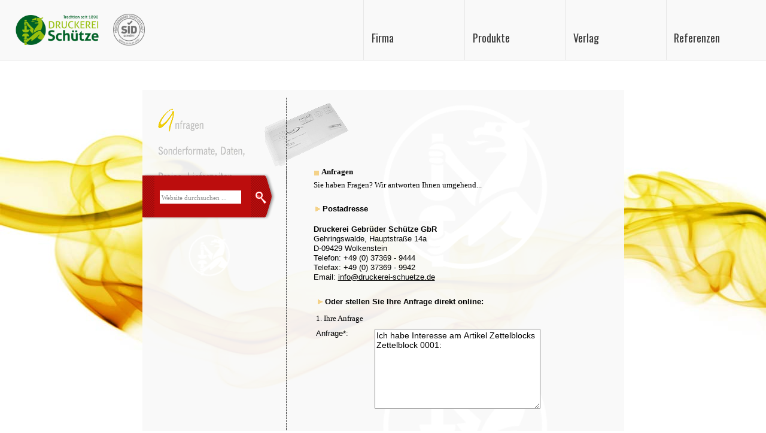

--- FILE ---
content_type: text/html
request_url: http://berge-erzgebirge.de/anfragen.php?anfrage=Ich%20habe%20Interesse%20am%20Artikel%20Zettelblocks%20Zettelblock%200001:
body_size: 95678
content:
<!-- powered by www.design.intersaxonia.de -->
<!-- design and database 2012 copyright by www.design.intersaxonia.de -->
<!DOCTYPE html>
<!--[if lt IE 7]>      <html class="no-js lt-ie9 lt-ie8 lt-ie7"> <![endif]-->
<!--[if IE 7]>         <html class="no-js lt-ie9 lt-ie8"> <![endif]-->
<!--[if IE 8]>         <html class="no-js lt-ie9"> <![endif]-->
<!--[if gt IE 8]><!--> <html class=""> <!--<![endif]-->
<head>
<meta http-equiv="Content-Type" content="text/html; charset=iso-8859-2" />
<meta http-equiv="X-UA-Compatible" content="IE=edge,chrome=1">
<title>Druckerei Sch&uuml;tze - Anfragen rund um das Drucken</title>
<meta name="language" content=DE>
<meta name="description" content="Druckerei Sch&uuml;tze - Anfragen rund um das Drucken Offsetdruck Digitaldruck">
<meta name="keywords" content="Anfragen,Fragen ,Antworten, Drucken, Offsetdruck, Digitaldruck, Flyer, Faltblaetter, Faltblatt, Offsetdruck, Digitaldruck, Kalender, Druckerzeugnisse, Drucksachen, Flyer, Visitenkarten, Prospekte, Plakate, Briefboegen, Briefbogen, Stempel, Gl&uuml;ckwunschkarten, Buchbinderei, Kalender Druckerei Schütze Wolkenstein Marienberg Zschopau Chemnitz">
<meta name="author" content="www.druckerei-schuetze.de">
<meta name="copyright" content="www.druckerei-schuetze.de">
<meta name="publisher" content="www.DESIGN.intersaxonia.de">
<meta name="revisit-after" content="7 days">
<meta name="page-topic" content="Business">
<meta name="audience" content="all">
<meta name="Robots" content="index, follow, noodp, noydir">
<meta http-equiv="expires" content="0">
<meta name="geo.placename" content="Gehringswalde, Hauptstraďż˝e 14a, 09429 Wolkenstein, Deutschland" />
<meta name="geo.position" content="50.6605979;13.0888880" />
<meta name="geo.region" content="DE-Sachsen" />
<meta name="ICBM" content="50.6605979, 13.0888880" />
 <meta name="viewport" content="width=device-width, initial-scale=1">
 
<!--<script type="text/javascript">-->
<!---->
<!--  var _gaq = _gaq || [];-->
<!--  _gaq.push(['_setAccount', 'UA-33479662-1']);-->
<!--  _gaq.push(['_setDomainName', 'druckerei-schuetze.de']);-->
<!--  _gaq.push(['_setAllowLinker', true]);-->
<!--  _gaq.push(['_trackPageview']);-->
<!---->
<!--  (function() {-->
<!--    var ga = document.createElement('script'); ga.type = 'text/javascript'; ga.async = true;-->
<!--    ga.src = ('https:' == document.location.protocol ? 'https://ssl' : 'http://www') + '.google-analytics.com/ga.js';-->
<!--    var s = document.getElementsByTagName('script')[0]; s.parentNode.insertBefore(ga, s);-->
<!--  })();-->
<!---->
<!--</script>-->
<script src="SpryAssets/SpryValidationTextField.js" type="text/javascript"></script>
<link href="SpryAssets/SpryValidationTextField.css" rel="stylesheet" type="text/css">
<link href='http://fonts.googleapis.com/css?family=Oswald:300,400' rel='stylesheet' type='text/css'>
<script src="includes/jquery-1.7.2.min.js"></script>
<script src="includes/lightbox.js"></script>

<link rel="stylesheet" href="css/normalize.min.css">
<link rel="stylesheet" href="css/main.css">
<link rel="stylesheet" href="css/lightbox.css">
<link rel="shortcut icon" href="images/favicon.ico">

<script src="includes/modernizr-2.6.2-respond-1.1.0.min.js"></script>
<meta http-equiv="Content-Type" content="text/html; charset=iso-8859-2" />
<!--body_onload Start-->
<body><!--body_onload End-->

<!--[if lt IE 7]>
<p class="browsehappy">You are using an <strong>outdated</strong> browser. Please <a href="http://browsehappy.com/">upgrade
    your browser</a> to improve your experience.</p>
<![endif]-->

<!--navi Start-->
<meta http-equiv="Content-Type" content="text/html; charset=iso-8859-2" />
<div id="menueTopDesktop">
   <script type="text/javascript">
        $(window).scroll(function(){
			  if( $(this).scrollTop() > 150){
				  $(".menueTopSid").hide();
				  $(".menueTopLogo").hide();
				  $(".menueTopLogoWeiss").show();
				  $(".menueTopText").css("color","rgba(249,249,249,1.00)");
				  $(".menueTopTextSec").css("color","rgba(249,249,249,1.00)");
			  } else {
				  $(".menueTopSid").show();
				  $(".menueTopLogo").show();
				  $(".menueTopLogoWeiss").hide();
				  $(".menueTopText").css("color","#3B3B3B");
				  $(".menueTopTextSec").css("color","#3B3B3B");
			}
        });
		
		 function menueTopSec() {
			$(".menueTopSec").show();
			$(".menueTopMenueCloseWeiss").show();
			$(".menueTopMenueWeiss").hide();
		  }
		  function menueTopSecRemove() {
			$(".menueTopSec").hide();
			$(".menueTopMenueCloseWeiss").hide();
			$(".menueTopMenueWeiss").show();
		  }
		
		function menueTopReferenzen() {
			$(".menueTopReferenzen").css("background-color","#00aeef");
		  }
		  function menueTopReferenzenRemove() {
			$(".menueTopReferenzen").css("background-color","");
		  }
		  
		  function menueTopVerlag() {
			$(".menueTopVerlag").css("background-color","#8dc63f");
		  }
		  function menueTopVerlagRemove() {
			$(".menueTopVerlag").css("background-color","");
		  }
		  
		  function menueTopProdukte() {
			$(".menueTopProdukte").css("background-color","#ef5a00");
		  }
		  function menueTopProdukteRemove() {
			$(".menueTopProdukte").css("background-color","");
		  }
		  
		  function menueTopFirma() {
			$(".menueTopFirma").css("background-color","#07abbe");
		  }
		  function menueTopFirmaRemove() {
			$(".menueTopFirma").css("background-color","");
		  }
</script>      
<div id="menueTop"
data-anchor-target="#scrollbar"
data-top="transform:translateY(0px); background-color:rgba(249,249,249,1.00)"
data--150-top="transform:translateY(-30px); background-color:rgba(151,191,13,1.00)"
onMouseOver="menueTopSec()" 
onMouseOut="menueTopSecRemove()"
>
   <div class="menueTopLogo">
          <img class="menueTopLogoSelf" src="images/logo_druckerei.png"/>
       </div> 
       <div class="menueTopLogoWeiss">
          <img class="menueTopLogoWeissSelf" src="images/logo_druckerei_weiss.png"/>
   </div> 
   <div class="menueTopLogoWeiss">
  <img class="menueTopLogoWeissSelf" src="images/dummy_transparent.gif"/>
   </div> 
   <div class="menueTopSid">
  <img class="menueTopSidSelf" src="images/logo_sid.png"/>
   </div> 
   
   
   
   <div class="menueTopReferenzen">
      <span class="menueTopText">Referenzen</span>
   </div> 
    <div class="menueTopVerlag">
      <span class="menueTopText">Verlag</span>
   </div> 
   <div class="menueTopProdukte">
      <span class="menueTopText">Produkte</span>
     </div> 
   <div class="menueTopFirma">
      <span class="menueTopText">Firma</span>
   </div> 
   

</div> 

<div class="menueTopSec"
data-anchor-target="#scrollbar"
data-top="transform:translateY(0px); background-color:rgba(249,249,249,1.00)"
data--150-top="transform:translateY(-30px); background-color:rgba(151,191,13,1.00)"
onMouseOver="menueTopSec()" 
onMouseOut="menueTopSecRemove()"
>
  <div class="menueTopReferenzenSec" onMouseOver="menueTopReferenzen()" onMouseOut="menueTopReferenzenRemove()">
     <a class="menueTopTextSec" href="referenzen_geschaeftsausstattungen_mappen_rechnunge_kalender_guenstig.php">Geschäftsausstattungen</a>
   </div> 
  <div class="menueTopVerlagSec"  onMouseOver="menueTopVerlag()" onMouseOut="menueTopVerlagRemove()">
     <a class="menueTopTextSec" href="verlag_zeitungen_kleiner_verleger_buecher.php">Verlagsarbeit</a>
   </div> 
  <div class="menueTopProdukteSec"  onMouseOver="menueTopProdukte()" onMouseOut="menueTopProdukteRemove()">
     <a class="menueTopTextSec" href="stempel_stempelautomaten_online.php">Stempel</a> 
   </div> 
   <div class="menueTopFirmaSec"  onMouseOver="menueTopFirma()" onMouseOut="menueTopFirmaRemove()">
     <a class="menueTopTextSec" href="druckerei_news.php">News+Specials</a> 
    </div> 
   
   <div class="clearfix"></div>
   
   <div class="menueTopReferenzenSec" onMouseOver="menueTopReferenzen()" onMouseOut="menueTopReferenzenRemove()">
     <a class="menueTopTextSec" href="weihnachtskarten_hochzeitskarten_geburtstagskarten.php">Karten für jeden Anlass</a>
   </div> 
  <div class="menueTopVerlagSec"  onMouseOver="menueTopVerlag()" onMouseOut="menueTopVerlagRemove()">
     <a class="menueTopTextSec" href="anzeigen_regional_schalten_erzgebirge.php">Anzeigenformular</a>
   </div> 
  <div class="menueTopProdukteSec"  onMouseOver="menueTopProdukte()" onMouseOut="menueTopProdukteRemove()">
     <a class="menueTopTextSec" href="standard_guenstige_druckerei.php">Druck-Standard</a> 
   </div> 
   <div class="menueTopFirmaSec"  onMouseOver="menueTopFirma()" onMouseOut="menueTopFirmaRemove()">
     <a class="menueTopTextSec" href="drucktradition_seit_1890.php">Druck seit 1890</a> 
    </div> 
   
   <div class="clearfix"></div>
   
   <div class="menueTopReferenzenSec" onMouseOver="menueTopReferenzen()" onMouseOut="menueTopReferenzenRemove()">
     <a class="menueTopTextSec" href="druckerei_buecher_amtsblaetter_zeitungen.php">Zeitungen-Bücher</a>
   </div> 
  <div class="menueTopVerlagSec"  onMouseOver="menueTopVerlag()" onMouseOut="menueTopVerlagRemove()">
     <a class="menueTopTextSec" href="verlag_buecher_broschueren_druck.php">Verlag-Referenzen</a>
   </div> 
  <div class="menueTopProdukteSec"  onMouseOver="menueTopProdukte()" onMouseOut="menueTopProdukteRemove()">
     <a class="menueTopTextSec" href="sonderanfragen_druckerei_satzdruck.php">Druck-Sonderanfragen</a> 
   </div> 
   <div class="menueTopFirmaSec"  onMouseOver="menueTopFirma()" onMouseOut="menueTopFirmaRemove()">
     <a class="menueTopTextSec" href="impressum.php">Impressum</a> 
    </div> 
   
   <div class="clearfix"></div>
   
    <div class="menueTopReferenzenSec" onMouseOver="menueTopReferenzen()" onMouseOut="menueTopReferenzenRemove()">
     <a class="menueTopTextSec" href="druckerei_plakate_werbeplakate_veranstaltungsplakate.php">Plakate</a>
   </div> 
  <div class="menueTopVerlagSec"  onMouseOver="menueTopVerlag()" onMouseOut="menueTopVerlagRemove()">
     
   </div> 
  <div class="menueTopProdukteSec"  onMouseOver="menueTopProdukte()" onMouseOut="menueTopProdukteRemove()">
     <a class="menueTopTextSec" href="buchbindenlassen_buchbinderei.php">Buchbinderei</a> 
   </div> 
   <div class="menueTopFirmaSec"  onMouseOver="menueTopFirma()" onMouseOut="menueTopFirmaRemove()">
     <a class="menueTopTextSec" href="index.php">Home</a> 
    </div> 
   
   <div class="clearfix"></div>
   
   
   <div class="menueTopReferenzenSec" onMouseOver="menueTopReferenzen()" onMouseOut="menueTopReferenzenRemove()">
     <a class="menueTopTextSec" href="druckerei_speisekarten_postkarten_ortsplaene.php">Diverses</a>
   </div> 
  <div class="menueTopVerlagSec"  onMouseOver="menueTopVerlag()" onMouseOut="menueTopVerlagRemove()">
     
   </div> 
  <div class="menueTopProdukteSec"  onMouseOver="menueTopProdukte()" onMouseOut="menueTopProdukteRemove()">
     <a class="menueTopTextSec" href="geschaeftsausstattungen_mappen_rechnunge_kalender.php">Produkte-Referenzen</a> 
   </div> 
   <div class="menueTopFirmaSec"  onMouseOver="menueTopFirma()" onMouseOut="menueTopFirmaRemove()">
     
    </div> 
   
   <div class="clearfix"></div>
   
</div> 
</div>
<div id="menueTopMobile">
   <div id="menueTopMobileLine01"
   data-anchor-target="#scrollbar"
   data-top="background-color:rgba(249,249,249,1.00)"
   data--150-top="background-color:rgba(151,191,13,1.00)">
  
          <div class="menueTopLogo">
          <div class="menueTopLogoSelf"
          data-anchor-target="#scrollbar"
          data-top="background-image: url(images/logo_druckerei_mobile.png);"
          data--100-top="background-image: url(images/logo_druckerei_weiss_mobile.png);"
          >
        <img class="menueTopLogoSelf" src="images/dummy_transparent.gif"/>
         </div> 
   </div>
   <div class="menueTopLogoWeiss">
   <div class="menueTopLogoSelf"
          data-anchor-target="#scrollbar"
          data-top="background-image: url(images/logo_druckerei_mobile.png);"
          data--100-top="background-image: url(images/logo_druckerei_weiss_mobile.png);"
          >
         <img class="menueTopLogoWeissSelf" src="images/dummy_transparent.gif"/>
       </div> 
       </div>
       <div class="menueTopSid">
          <img class="menueTopSidSelf" src="images/logo_sid.png"/>
       </div> 
       <div class="menueTopMenueWeiss"
       onClick="menueTopSec();menueTopReferenzen();menueTopVerlag();menueTopProdukte();menueTopFirma()"
       >
          <img class="menueTopMenueWeissSelf" src="images/menue_weiss.png"/>
       </div> 
       <div class="menueTopMenueCloseWeiss"
       onClick="menueTopSecRemove();menueTopReferenzenRemove();menueTopVerlagRemove();menueTopProdukteRemove();menueTopFirmaRemove()"
       >
          <img class="menueTopMenueCloseWeissSelf" src="images/menue_close_weiss.png"/>
       </div> 
   </div>
   
   <div class="menueTopSec"
data-anchor-target="#scrollbar"
data-top="background-color:rgba(249,249,249,1.00)"
data--150-top="background-color:rgba(151,191,13,1.00)"
>
  <div class="menueTopReferenzen">
      <span class="menueTopText">Referenzen</span>
   </div> 
    <div class="menueTopVerlag">
      <span class="menueTopText">Verlag</span>
   </div> 
   <div class="menueTopProdukte">
      <span class="menueTopText">Produkte</span>
     </div> 
   <div class="menueTopFirma">
      <span class="menueTopText">Firma</span>
   </div> 
   
   <div class="clearfix"></div>
   
  <div class="menueTopReferenzenSec">
     <a class="menueTopTextSec" href="referenzen_geschaeftsausstattungen_mappen_rechnunge_kalender_guenstig.php">Geschäftsausstattungen</a>
   </div> 
  <div class="menueTopVerlagSec">
     <a class="menueTopTextSec" href="verlag_zeitungen_kleiner_verleger_buecher.php">Verlagsarbeit</a>
   </div> 
  <div class="menueTopProdukteSec">
     <a class="menueTopTextSec" href="stempel_stempelautomaten_online.php">Stempel</a> 
   </div> 
   <div class="menueTopFirmaSec">
     <a class="menueTopTextSec" href="druckerei_news.php">News+Specials</a> 
    </div> 
   
   <div class="clearfix"></div>
   
   <div class="menueTopReferenzenSec">
     <a class="menueTopTextSec" href="weihnachtskarten_hochzeitskarten_geburtstagskarten.php">Karten für jeden Anlass</a>
   </div> <div class="menueTopVerlagSec">
     <a class="menueTopTextSec" href="anzeigen_regional_schalten_erzgebirge.php">Anzeigenformular</a>
   </div> 
  <div class="menueTopProdukteSec">
     <a class="menueTopTextSec" href="standard_guenstige_druckerei.php">Druck-Standard</a> 
   </div> 
   <div class="menueTopFirmaSec">
     <a class="menueTopTextSec" href="drucktradition_seit_1890.php">Druck seit 1890</a> 
    </div> 
   
   <div class="clearfix"></div>
   
   <div class="menueTopReferenzenSec">
     <a class="menueTopTextSec" href="druckerei_buecher_amtsblaetter_zeitungen.php">Zeitungen-Bücher</a>
   </div> <div class="menueTopVerlagSec">
     <a class="menueTopTextSec" href="verlag_buecher_broschueren_druck.php">Verlag-Referenzen</a>
   </div> 
  <div class="menueTopProdukteSec">
     <a class="menueTopTextSec" href="sonderanfragen_druckerei_satzdruck.php">Druck-Sonderanfragen</a> 
   </div> 
   <div class="menueTopFirmaSec">
     <a class="menueTopTextSec" href="impressum.php">Impressum</a> 
    </div> 
   
   <div class="clearfix"></div>
   
    <div class="menueTopReferenzenSec">
     <a class="menueTopTextSec" href="druckerei_plakate_werbeplakate_veranstaltungsplakate.php">Plakate</a>
   </div> <div class="menueTopVerlagSec">
     
   </div> 
  <div class="menueTopProdukteSec">
     <a class="menueTopTextSec" href="buchbindenlassen_buchbinderei.php">Buchbinderei</a> 
   </div> 
   <div class="menueTopFirmaSec">
     <a class="menueTopTextSec" href="index.php">Home</a> 
    </div> 
   
   <div class="clearfix"></div>
   
   
   <div class="menueTopReferenzenSec">
     <a class="menueTopTextSec" href="druckerei_speisekarten_postkarten_ortsplaene.php">Diverses</a>
   </div> <div class="menueTopVerlagSec">
     
   </div> 
  <div class="menueTopProdukteSec">
     <a class="menueTopTextSec" href="geschaeftsausstattungen_mappen_rechnunge_kalender.php">Produkte-Referenzen</a> 
   </div> 
   <div class="menueTopFirmaSec">
     
    </div> 
   
   <div class="clearfix"></div>
   
</div> 
</div><!--navi End-->

<div id="backgroundFrame"
     data-anchor-target="#scrollbar"
     data-top="transform:scale(1)"
     data-end="transform:scale(1.5)"
>
    <img id="background" src="images/background_5.jpg"/>
</div>

<div id="skrollr-body">

    <div id="scrollbar">

        <div id="content">
            <!--search Start-->
            <div id="search"
data-anchor-target="#footer"
data-bottom-top="opacity: 1"
data-250-bottom="opacity: 0"
><form style="margin:0px;" id="search_site" name="search_site" method="post" action="suche.php">
<table width="223" border="0" cellpadding="0" cellspacing="0">
  <tr>
    <td width="20" height="25"><img src="images/dummy.gif" width="20" height="25" /></td>
    <td width="161" height="25"><img src="images/dummy.gif" width="161" height="25" /></td>
    <td height="79" rowspan="3"><input type="image" src="images/button_search.gif" border="0" alt="Website durchsuchen!" title="Website durchsuchen!"></td>
  </tr>
  <tr>
    <td width="20" height="29"><img src="images/dummy.gif" width="20" height="29" /></td>
    <td width="161" height="29" align="center" valign="middle"><input type="hidden" name="action" value="search" /><input name="s" id="s" type="text" class="search_field" value="Website durchsuchen ..." size="20" onFocus="if(this.value=='Website durchsuchen ...') this.value=''" /></td>
    </tr>
  <tr>
    <td width="20" height="25"><img src="images/dummy.gif" width="13" height="25" /></td>
    <td width="161" height="25"><img src="images/dummy.gif" width="161" height="25" /></td>
    </tr>
</table>
</form>
</div>            <!--search End-->
            <!-- ISEARCH_BEGIN_INDEX -->
            <script language="JavaScript" type="text/JavaScript">
                <!--
                function MM_findObj(n, d) { //v4.01
                    var p, i, x;
                    if (!d) d = document;
                    if ((p = n.indexOf("?")) > 0 && parent.frames.length) {
                        d = parent.frames[n.substring(p + 1)].document;
                        n = n.substring(0, p);
                    }
                    if (!(x = d[n]) && d.all) x = d.all[n];
                    for (i = 0; !x && i < d.forms.length; i++) x = d.forms[i][n];
                    for (i = 0; !x && d.layers && i < d.layers.length; i++) x = MM_findObj(n, d.layers[i].document);
                    if (!x && d.getElementById) x = d.getElementById(n);
                    return x;
                }


                //-->
            </script>
            <table border="0" cellpadding="0" cellspacing="0" class="contentTable">
                <tr>
                    <td valign="top" class="contentTableLeft"><p><font size="2" face="Courier New, Courier, mono"><img
                                        class="contentTableLeftImageSelf"
                                        src="images/images/headline/anfragen.gif"></font></p></td>
                    <td valign="top">
                        <table width="100%" border="0" cellspacing="0" cellpadding="0">
                            <tr>
                                <td width="45" height="157" rowspan="2" valign="top"><img
                                            src="images/images/headline_pic/anfragen_a.gif" width="43" height="157">
                                </td>
                                <td colspan="2">
                                    <table width="100%" border="0" cellspacing="0" cellpadding="0">
                                        <tr>
                                            <td width="108"><img src="images/images/headline_pic/anfragen_b.gif"
                                                                 width="108" height="117"></td>
                                            <td><img src="images/images/dummy.gif" class="contentTableRightImage"></td>
                                        </tr>
                                    </table>
                                </td>
                            </tr>
                            <tr>
                                <td width="48" height="40" valign="top" background="images/images/table_line_right.gif">
                                    <img src="images/images/headline_pic/anfragen_c.gif" width="48" height="40"></td>
                                <td width="445" rowspan="2" valign="top">


                                    <!-- START DESKTOP  -->


                                    <div id="contentTableDesktop">
                                        <form name="form1" method="POST" action="anfragen_II.php?doit=check"
                                              onsubmit="return validateDesk();">
                                            <table width="100%" border="0" cellpadding="0" cellspacing="5">
                                                <tr>
                                                    <td height="20" valign="top"><strong><font size="2"
                                                                                               face="Georgia, Times New Roman, Times, serif"><img
                                                                        src="images/images/textobjects/team_a.gif"
                                                                        width="11" height="9"> Anfragen</font></strong>
                                                    </td>
                                                </tr>
                                                <tr valign="middle">
                                                    <td height="20">
                                                        <div align="left">
                                                            <table width="100%" border="0" cellspacing="0"
                                                                   cellpadding="0">
                                                                <tr>
                                                                    <td height="20"><font size="2"
                                                                                          face="Georgia, Times New Roman, Times, serif">Sie
                                                                            haben Fragen? Wir antworten Ihnen
                                                                            umgehend...</font></td>
                                                                </tr>
                                                                <tr>
                                                                    <td height="20">&nbsp;</td>
                                                                </tr>
                                                                <tr>
                                                                    <td height="20"><font
                                                                                face="Verdana, Arial, Helvetica, sans-serif"><strong><font
                                                                                        size="2"><img
                                                                                            src="images/images/textobjects/team_b.gif"
                                                                                            width="11"
                                                                                            height="10"></font></strong>
                                                                            <strong><font
                                                                                        size="2">Postadresse</font></strong></font>
                                                                    </td>
                                                                </tr>
                                                                <tr>
                                                                    <td valign="top"><font size="2"
                                                                                           face="Verdana, Arial, Helvetica, sans-serif"><br>
                                                                            <strong>Druckerei
                                                                                Gebrüder Schütze GbR</strong><br>
                                                                            Gehringswalde, Hauptstraße 14a<br>
                                                                            D-09429 Wolkenstein <br>
                                                                            Telefon:
                                                                            +49 (0) 37369 - 9444<br>
                                                                            Telefax: +49 (0) 37369 - 9942<br>
                                                                            Email: <a
                                                                                    href="mailto:info@druckerei-schuetze.de">info@druckerei-schuetze.de</a></font>
                                                                    </td>
                                                                </tr>
                                                                <tr>
                                                                    <td valign="top">&nbsp;</td>
                                                                </tr>
                                                            </table>
                                                        </div>
                                                    </td>
                                                </tr>
                                                <tr>
                                                    <td valign="top">
                                                        <div align="right"></div>
                                                        <table width="100%" border="0" cellspacing="0" cellpadding="2">
                                                            <tr>
                                                                <td>
                                                                    <div align="left">
                                                                        <table width="100%" border="0" cellspacing="0"
                                                                               cellpadding="2">
                                                                            <tr>
                                                                                <td height="25" colspan="2"><font
                                                                                            face="Verdana, Arial, Helvetica, sans-serif"><strong><font
                                                                                                    size="2"><img
                                                                                                        src="images/images/textobjects/team_b.gif"
                                                                                                        width="11"
                                                                                                        height="10"></font></strong>
                                                                                        <strong><font size="2">Oder
                                                                                                stellen Sie Ihre Anfrage
                                                                                                direkt
                                                                                                online:</font></strong></font>
                                                                                </td>
                                                                            </tr>
                                                                            <tr>
                                                                                <td height="25" colspan="2"><font
                                                                                            size="2"
                                                                                            face="Georgia, Times New Roman, Times, serif">1.
                                                                                        Ihre Anfrage</font></td>
                                                                            </tr>


                                                                            

                                                                            <tr>
                                                                                <td height="25" valign="top"><font
                                                                                            size="2"
                                                                                            face="Verdana, Arial, Helvetica, sans-serif">Anfrage*:</font>
                                                                                </td>
                                                                                <td height="25"><textarea name="anfrage"
                                                                                                          cols="32"
                                                                                                          rows="8"
                                                                                                          id="anfrage">Ich habe Interesse am Artikel Zettelblocks Zettelblock 0001:</textarea></td>
                                                                            </tr>
                                                                            <tr>
                                                                                <td height="25">&nbsp;</td>
                                                                                <td height="25">&nbsp;</td>
                                                                            </tr>
                                                                            <tr>
                                                                                <td height="25" colspan="2"><font
                                                                                            size="2"
                                                                                            face="Georgia, Times New Roman, Times, serif">2.
                                                                                        Ihre persönlichen Daten</font>
                                                                                </td>
                                                                            </tr>
                                                                            <tr>
                                                                                <td height="25" colspan="2">
                                                                                    <strong><font
                                                                                                face="Verdana, Arial, Helvetica, sans-serif"><strong><font
                                                                                                        size="2"><img
                                                                                                            src="images/images/textobjects/team_b.gif"
                                                                                                            width="11"
                                                                                                            height="10"></font></strong></font><font
                                                                                                size="2"
                                                                                                face="Verdana, Arial, Helvetica, sans-serif">
                                                                                            Adresse</font></strong></td>
                                                                            </tr>
                                                                            <tr>
                                                                                <td height="25">&nbsp;</td>
                                                                                <td height="25">&nbsp;</td>
                                                                            </tr>
                                                                            <tr>
                                                                                <td width="100" height="25"><font
                                                                                            size="2"
                                                                                            face="Verdana, Arial, Helvetica, sans-serif">Vorname*:</font>
                                                                                </td>
                                                                                <td height="25"><select name="anrede"
                                                                                                        id="select">
                                                                                        <option value="Frau" selected>
                                                                                            Frau
                                                                                        </option>
                                                                                        <option value="Herr">Herr
                                                                                        </option>
                                                                                    </select>&nbsp;<input name="vorname"
                                                                                                          type="text"
                                                                                                          id="vorname"
                                                                                                          size="20">
                                                                                </td>
                                                                            </tr>
                                                                            <tr>
                                                                                <td width="100" height="25"><font
                                                                                            size="2"
                                                                                            face="Verdana, Arial, Helvetica, sans-serif">Nachname*:</font>
                                                                                </td>
                                                                                <td height="25"><input name="nachname"
                                                                                                       type="text"
                                                                                                       id="nachname"
                                                                                                       size="40"></td>
                                                                            </tr>
                                                                            <tr>
                                                                                <td width="100" height="25"><font
                                                                                            size="2"
                                                                                            face="Verdana, Arial, Helvetica, sans-serif">Firma:</font>
                                                                                </td>
                                                                                <td height="25"><input name="firma"
                                                                                                       type="text"
                                                                                                       id="firma"
                                                                                                       size="40"></td>
                                                                            </tr>
                                                                            <tr>
                                                                                <td width="100" height="25"><font
                                                                                            size="2"
                                                                                            face="Verdana, Arial, Helvetica, sans-serif">Straße
                                                                                        Nr.*:</font></td>
                                                                                <td height="25"><input name="strasse"
                                                                                                       type="text"
                                                                                                       id="strasse"
                                                                                                       size="26">
                                                                                    &nbsp;
                                                                                    <input name="nr" type="text" id="nr"
                                                                                           size="6"></td>
                                                                            </tr>
                                                                            <tr>
                                                                                <td width="100" height="25"><font
                                                                                            size="2"
                                                                                            face="Verdana, Arial, Helvetica, sans-serif">PLZ
                                                                                        Ort*:</font></td>
                                                                                <td height="25"><input name="plz"
                                                                                                       type="text"
                                                                                                       id="plz" size="6"
                                                                                                       maxlength="6">
                                                                                    &nbsp;
                                                                                    <input name="ort" type="text"
                                                                                           id="ort" size="26"></td>
                                                                            </tr>
                                                                            <tr>
                                                                                <td width="100" height="25"><font
                                                                                            size="2"
                                                                                            face="Verdana, Arial, Helvetica, sans-serif">Telefon*:</font>
                                                                                </td>
                                                                                <td height="25"><input name="fon"
                                                                                                       type="text"
                                                                                                       id="fon"
                                                                                                       size="40"></td>
                                                                            </tr>
                                                                            <tr>
                                                                                <td width="100" height="25"><font
                                                                                            size="2"
                                                                                            face="Verdana, Arial, Helvetica, sans-serif">Telefax:</font>
                                                                                </td>
                                                                                <td height="25"><input name="fax"
                                                                                                       type="text"
                                                                                                       id="fax"
                                                                                                       size="40"></td>
                                                                            </tr>
                                                                            <tr>
                                                                                <td width="100" height="25"><font
                                                                                            size="2"
                                                                                            face="Verdana, Arial, Helvetica, sans-serif">Emailadresse*:</font>
                                                                                </td>
                                                                                <td height="25"><input name="mail"
                                                                                                       type="text"
                                                                                                       id="mail"
                                                                                                       size="40"></td>
                                                                            </tr>

                                                                            <tr>
                                                                                <td height="25"><font size="2"
                                                                                                      face="Verdana, Arial, Helvetica, sans-serif"></font>
                                                                                </td>
                                                                                <td height="25"><br><img
                                                                                            src="anfragen_II.php?doit=gen"
                                                                                            border="1" align="middle"/>
                                                                                </td>
                                                                            </tr>


                                                                            <tr>
                                                                                <td height="25"><font size="2"
                                                                                                      face="Verdana, Arial, Helvetica, sans-serif">Welche
                                                                                        Zahlen können Sie
                                                                                        lesen?*:</font></td>
                                                                                <td height="25"><input
                                                                                            name="sec_eingabe"
                                                                                            type="text" id="sec_eingabe"
                                                                                            size="40"></td>
                                                                            </tr>

                                                                            <tr>
                                                                                <td height="25"><font
                                                                                            size="2"
                                                                                            face="Verdana, Arial, Helvetica, sans-serif">Datenschutz*:</font>
                                                                                </td>
                                                                                <td height="25" id="agree_frame"><input name="agree"
                                                                                                       type="checkbox"
                                                                                                       id="agree"
                                                                                                       value="">
                                                                                    Ich habe die                                                                                     <a href="datenschutz.php"
                                                                                       target="blank">Bedingungen zum Datenschutz</a>  gelesen und stimme diesen zu
                                                                                </td>
                                                                            </tr>


                                                                        </table>
                                                                    </div>
                                                                </td>
                                                            </tr>
                                                        </table>
                                                        <table width="100%">
                                                            <!--                <tr>-->
                                                            <!--                  <td width="579"><div align="left"><font size="1" face="Verdana, Arial, Helvetica, sans-serif"><strong>Datenschutz:</strong><br>-->
                                                            <!--Ihre persönlichen Daten werden nur innerhalb der Firma &quot;Druckerei Gebrüder Schütze-->
                                                            <!--      GbR&quot; verwendet und nicht an Dritte weitergegeben!</font></div></td>-->
                                                            <!--                </tr>-->
                                                        </table>
                                                        <p>&nbsp;</p></td>
                                                </tr>
                                                <tr>
                                                    <td valign="top">
                                                        <div align="right">
                                                            <input name="Submit" type="submit"
                                                                   value="Ihre Anfrage absenden!">
                                                            <script type="text/javascript">
                                                                function validateDesk() {
                                                                    if (document.form1.vorname.value == "") {
                                                                        document.forms.form1.elements.vorname.style.backgroundColor = "#ff5858";
                                                                        return false;
                                                                    }
                                                                    if (document.form1.nachname.value == "") {
                                                                        document.forms.form1.elements.nachname.style.backgroundColor = "#ff5858";
                                                                        return false;
                                                                    }
                                                                    if (document.form1.strasse.value == "") {
                                                                        document.forms.form1.elements.strasse.style.backgroundColor = "#ff5858";
                                                                        return false;
                                                                    }
                                                                    if (document.form1.nr.value == "") {
                                                                        document.forms.form1.elements.nr.style.backgroundColor = "#ff5858";
                                                                        return false;
                                                                    }
                                                                    if (document.form1.plz.value == "") {
                                                                        document.forms.form1.elements.plz.style.backgroundColor = "#ff5858";
                                                                        return false;
                                                                    }
                                                                    if (document.form1.ort.value == "") {
                                                                        document.forms.form1.elements.ort.style.backgroundColor = "#ff5858";
                                                                        return false;
                                                                    }
                                                                    if (document.form1.fon.value == "") {
                                                                        document.forms.form1.elements.fon.style.backgroundColor = "#ff5858";
                                                                        return false;
                                                                    }
                                                                    if (document.form1.mail.value == "") {
                                                                        document.forms.form1.elements.mail.style.backgroundColor = "#ff5858";
                                                                        return false;
                                                                    }
                                                                    if (document.form1.sec_eingabe.value == "") {
                                                                        document.forms.form1.elements.sec_eingabe.style.backgroundColor = "#ff5858";
                                                                        return false;
                                                                    }
                                                                    if( document.getElementById("agree").checked == false){
                                                                        document.getElementById('agree_frame').style.backgroundColor="#ff5858";
                                                                        return false;
                                                                    }
                                                                    return true;
                                                                }
                                                            </script>
                                                        </div>
                                                    </td>
                                                </tr>
                                            </table>
                                        </form>
                                    </div>

                                    <!-- END DESKTOP -->


                                    <!-- START MOBILE -->


                                    <div id="contentTableMobile">
                                        <form name="form2" method="POST" action="anfragen_II.php?doit=check"
                                              onsubmit="return validateMob();">
                                            <table width="100%" border="0" cellpadding="0" cellspacing="5">
                                                <tr>
                                                    <td height="20" valign="top"><strong><font size="2"
                                                                                               face="Georgia, Times New Roman, Times, serif"><img
                                                                        src="images/images/textobjects/team_a.gif"
                                                                        width="11" height="9"> Anfragen</font></strong>
                                                    </td>
                                                </tr>
                                                <tr valign="middle">
                                                    <td height="20">
                                                        <div align="left">
                                                            <table width="100%" border="0" cellspacing="0"
                                                                   cellpadding="0">
                                                                <tr>
                                                                    <td height="20"><font size="2"
                                                                                          face="Georgia, Times New Roman, Times, serif">Sie
                                                                            haben Fragen? Wir antworten Ihnen
                                                                            umgehend...</font></td>
                                                                </tr>
                                                                <tr>
                                                                    <td height="20">&nbsp;</td>
                                                                </tr>
                                                                <tr>
                                                                    <td height="20"><font
                                                                                face="Verdana, Arial, Helvetica, sans-serif"><strong><font
                                                                                        size="2"><img
                                                                                            src="images/images/textobjects/team_b.gif"
                                                                                            width="11"
                                                                                            height="10"></font></strong>
                                                                            <strong><font
                                                                                        size="2">Postadresse</font></strong></font>
                                                                    </td>
                                                                </tr>
                                                                <tr>
                                                                    <td valign="top"><font size="2"
                                                                                           face="Verdana, Arial, Helvetica, sans-serif"><br>
                                                                            <strong>Druckerei
                                                                                Gebrüder Schütze GbR</strong><br>
                                                                            Turnerstraße 2<br>
                                                                            D-09429 Wolkenstein <br>
                                                                            Telefon:
                                                                            +49 (0) 37369 - 9444<br>
                                                                            Telefax: +49 (0) 37369 - 9942<br>
                                                                            Email: <a
                                                                                    href="mailto:info@druckerei-schuetze.de">info@druckerei-schuetze.de</a></font>
                                                                    </td>
                                                                </tr>
                                                                <tr>
                                                                    <td valign="top">&nbsp;</td>
                                                                </tr>
                                                            </table>
                                                        </div>
                                                    </td>
                                                </tr>
                                                <tr>
                                                    <td valign="top">
                                                        <div align="right"></div>
                                                        <table width="100%" border="0" cellspacing="0" cellpadding="2">
                                                            <tr>
                                                                <td>
                                                                    <div align="left">
                                                                        <table width="100%" border="0" cellspacing="0"
                                                                               cellpadding="2">
                                                                            <tr>
                                                                                <td height="25" colspan="2"><font
                                                                                            face="Verdana, Arial, Helvetica, sans-serif"><strong><font
                                                                                                    size="2"><img
                                                                                                        src="images/images/textobjects/team_b.gif"
                                                                                                        width="11"
                                                                                                        height="10"></font></strong>
                                                                                        <strong><font size="2">Oder
                                                                                                stellen Sie Ihre Anfrage
                                                                                                direkt
                                                                                                online:</font></strong></font>
                                                                                </td>
                                                                            </tr>
                                                                            <tr>
                                                                                <td height="25" colspan="2"><font
                                                                                            size="2"
                                                                                            face="Georgia, Times New Roman, Times, serif">1.
                                                                                        Ihre Anfrage</font></td>
                                                                            </tr>


                                                                                                                                                        <tr>
                                                                                <td height="25" valign="top"><font
                                                                                            size="2"
                                                                                            face="Verdana, Arial, Helvetica, sans-serif">Anfrage*:</font>
                                                                                </td>
                                                                                <td height="25"><textarea name="anfrage"
                                                                                                          cols="22"
                                                                                                          rows="8"
                                                                                                          id="anfrage">Ich habe Interesse am Artikel Zettelblocks Zettelblock 0001:</textarea></td>
                                                                            </tr>
                                                                            <tr>
                                                                                <td height="25">&nbsp;</td>
                                                                                <td height="25">&nbsp;</td>
                                                                            </tr>
                                                                            <tr>
                                                                                <td height="25" colspan="2"><font
                                                                                            size="2"
                                                                                            face="Georgia, Times New Roman, Times, serif">2.
                                                                                        Ihre persönlichen Daten</font>
                                                                                </td>
                                                                            </tr>
                                                                            <tr>
                                                                                <td height="25" colspan="2">
                                                                                    <strong><font
                                                                                                face="Verdana, Arial, Helvetica, sans-serif"><strong><font
                                                                                                        size="2"><img
                                                                                                            src="images/images/textobjects/team_b.gif"
                                                                                                            width="11"
                                                                                                            height="10"></font></strong></font><font
                                                                                                size="2"
                                                                                                face="Verdana, Arial, Helvetica, sans-serif">
                                                                                            Adresse</font></strong></td>
                                                                            </tr>
                                                                            <tr>
                                                                                <td height="25">&nbsp;</td>
                                                                                <td height="25">&nbsp;</td>
                                                                            </tr>
                                                                            <tr>
                                                                                <td width="100" height="25"><font
                                                                                            size="2"
                                                                                            face="Verdana, Arial, Helvetica, sans-serif">Vorname*:</font>
                                                                                </td>
                                                                                <td height="25"><select name="anredeM"
                                                                                                        id="select">
                                                                                        <option value="Frau" selected>
                                                                                            Frau
                                                                                        </option>
                                                                                        <option value="Herr">Herr
                                                                                        </option>
                                                                                    </select>&nbsp;<input
                                                                                            name="vornameM" type="text"
                                                                                            id="vornameM" size="10">
                                                                                </td>
                                                                            </tr>
                                                                            <tr>
                                                                                <td width="100" height="25"><font
                                                                                            size="2"
                                                                                            face="Verdana, Arial, Helvetica, sans-serif">Nachname*:</font>
                                                                                </td>
                                                                                <td height="25"><input name="nachnameM"
                                                                                                       type="text"
                                                                                                       id="nachnameM"
                                                                                                       size="25"></td>
                                                                            </tr>
                                                                            <tr>
                                                                                <td width="100" height="25"><font
                                                                                            size="2"
                                                                                            face="Verdana, Arial, Helvetica, sans-serif">Firma:</font>
                                                                                </td>
                                                                                <td height="25"><input name="firmaM"
                                                                                                       type="text"
                                                                                                       id="firmaM"
                                                                                                       size="25"></td>
                                                                            </tr>
                                                                            <tr>
                                                                                <td width="100" height="25"><font
                                                                                            size="2"
                                                                                            face="Verdana, Arial, Helvetica, sans-serif">Straße
                                                                                        Nr.*:</font></td>
                                                                                <td height="25"><input name="strasseM"
                                                                                                       type="text"
                                                                                                       id="strasseM"
                                                                                                       size="15">
                                                                                    &nbsp;
                                                                                    <input name="nrM" type="text"
                                                                                           id="nrM" size="6"></td>
                                                                            </tr>
                                                                            <tr>
                                                                                <td width="100" height="25"><font
                                                                                            size="2"
                                                                                            face="Verdana, Arial, Helvetica, sans-serif">PLZ
                                                                                        Ort*:</font></td>
                                                                                <td height="25"><input name="plzM"
                                                                                                       type="text"
                                                                                                       id="plzM"
                                                                                                       size="15"></td>
                                                                            </tr>
                                                                            <tr>
                                                                                <td width="100" height="25"><font
                                                                                            size="2"
                                                                                            face="Verdana, Arial, Helvetica, sans-serif">Telefon*:</font>
                                                                                </td>
                                                                                <td height="25"><input name="fonM"
                                                                                                       type="text"
                                                                                                       id="fonM"
                                                                                                       size="25"></td>
                                                                            </tr>
                                                                            <tr>
                                                                                <td width="100" height="25"><font
                                                                                            size="2"
                                                                                            face="Verdana, Arial, Helvetica, sans-serif">Telefax:</font>
                                                                                </td>
                                                                                <td height="25"><input name="faxM"
                                                                                                       type="text"
                                                                                                       id="faxM"
                                                                                                       size="25"></td>
                                                                            </tr>
                                                                            <tr>
                                                                                <td width="100" height="25"><font
                                                                                            size="2"
                                                                                            face="Verdana, Arial, Helvetica, sans-serif">Emailadresse*:</font>
                                                                                </td>
                                                                                <td height="25"><input name="mailM"
                                                                                                       type="text"
                                                                                                       id="mailM"
                                                                                                       size="25"></td>
                                                                            </tr>

                                                                            <tr>
                                                                                <td height="25"><font size="2"
                                                                                                      face="Verdana, Arial, Helvetica, sans-serif"></font>
                                                                                </td>
                                                                                <td height="25"><br><img
                                                                                            src="anfragen_II.php?doit=gen"
                                                                                            border="1" align="middle"/>
                                                                                </td>
                                                                            </tr>


                                                                            <tr>
                                                                                <td height="25"><font size="2"
                                                                                                      face="Verdana, Arial, Helvetica, sans-serif">Welche
                                                                                        Zahlen können Sie
                                                                                        lesen?*:</font></td>
                                                                                <td height="25"><input
                                                                                            name="sec_eingabe"
                                                                                            type="text" id="sec_eingabe"
                                                                                            size="40"></td>
                                                                            </tr>

                                                                            <tr>
                                                                                <td height="25"><font
                                                                                            size="2"
                                                                                            face="Verdana, Arial, Helvetica, sans-serif">Datenschutz*:</font>
                                                                                </td>
                                                                                <td height="25" id="agree_frameMob"><input name="agree"
                                                                                                                        type="checkbox"
                                                                                                                        id="agreeMob"
                                                                                                                        value="">
                                                                                    Ich habe die                                                                                     <a href="datenschutz.php"
                                                                                       target="blank">Bedingungen zum Datenschutz</a>  gelesen und stimme diesen zu
                                                                                </td>
                                                                            </tr>

                                                                        </table>
                                                                    </div>
                                                                </td>
                                                            </tr>
                                                        </table>
                                                        <table width="100%">
<!--                                                            <tr>-->
<!--                                                                <td width="579">-->
<!--                                                                    <div align="left"><font size="1"-->
<!--                                                                                            face="Verdana, Arial, Helvetica, sans-serif"><strong>Datenschutz:</strong><br>-->
<!--                                                                            Ihre persönlichen Daten werden nur innerhalb-->
<!--                                                                            der Firma &quot;Druckerei Gebrüder Schütze-->
<!--                                                                            GbR&quot; verwendet und nicht an Dritte-->
<!--                                                                            weitergegeben!</font></div>-->
<!--                                                                </td>-->
<!--                                                            </tr>-->
                                                        </table>
                                                        <p>&nbsp;</p></td>
                                                </tr>
                                                <tr>
                                                    <td valign="top">
                                                        <div align="right">
                                                            <input name="Submit" type="submit"
                                                                   value="Ihre Anfrage absenden!">
                                                            <script type="text/javascript">
                                                                function validateMob() {
                                                                    if (document.form2.vornameM.value == "") {
                                                                        document.forms.form2.elements.vornameM.style.backgroundColor = "#ff5858";
                                                                        return false;
                                                                    }
                                                                    if (document.form2.nachnameM.value == "") {
                                                                        document.forms.form2.elements.nachnameM.style.backgroundColor = "#ff5858";
                                                                        return false;
                                                                    }
                                                                    if (document.form2.strasseM.value == "") {
                                                                        document.forms.form2.elements.strasseM.style.backgroundColor = "#ff5858";
                                                                        return false;
                                                                    }
                                                                    if (document.form2.nrM.value == "") {
                                                                        document.forms.form2.elements.nrM.style.backgroundColor = "#ff5858";
                                                                        return false;
                                                                    }
                                                                    if (document.form2.plzM.value == "") {
                                                                        document.forms.form2.elements.plzM.style.backgroundColor = "#ff5858";
                                                                        return false;
                                                                    }
                                                                    if (document.form2.ortM.value == "") {
                                                                        document.forms.form2.elements.ortM.style.backgroundColor = "#ff5858";
                                                                        return false;
                                                                    }
                                                                    if (document.form2.fonM.value == "") {
                                                                        document.forms.form2.elements.fonM.style.backgroundColor = "#ff5858";
                                                                        return false;
                                                                    }
                                                                    if (document.form2.mailM.value == "") {
                                                                        document.forms.form2.elements.mailM.style.backgroundColor = "#ff5858";
                                                                        return false;
                                                                    }
                                                                    if (document.form2.sec_eingabe.value == "") {
                                                                        document.forms.form2.elements.sec_eingabe.style.backgroundColor = "#ff5858";
                                                                        return false;
                                                                    }
                                                                    if( document.getElementById("agreeMob").checked == false){
                                                                        document.getElementById('agree_frameMob').style.backgroundColor="#ff5858";
                                                                        return false;
                                                                    }
                                                                    return true;
                                                                }
                                                            </script>
                                                        </div>
                                                    </td>
                                                </tr>
                                            </table>
                                        </form>
                                    </div>


                                </td>
                            </tr>
                            <tr>
                                <td colspan="2" background="images/images/table_line.gif"><p>&nbsp;</p>
                                    <p>&nbsp;</p></td>
                            </tr>
                        </table>
                        <p>&nbsp;</p></td>
                </tr>
            </table>
        </div>
        <!-- ISEARCH_END_INDEX -->


        <!--Start Footer -->
        <meta http-equiv="Content-Type" content="text/html; charset=iso-8859-2" />
   <div id="footer">



   <div id="footerFrame01">
           <div class="footerFramePadding01">
                  <div class="footerNavigationHeadline">HILFE / DOWNLOAD</div>
                                    <div class="footerNavigation"><a href="faq.php" class="footerNavigation">Druck-FAQ</a></div>
                                                        <div class="footerNavigation"><a href="download.php" class="footerNavigation">Download</a></div>
                  <br>
                  <div class="footerNavigationHeadline">KONTAKT</div>
                                    <div class="footerNavigation"><a href="team.php" class="footerNavigation">Ansprechpartner</a></div>
                                                      <div class="footerNavigation"><span class="footerNavigationActive">Anfragen</span></div>
                  <br>
				                    <div class="footerNavigationStrong">Druckerei Gebrüder Schütze GbR</div>
                                                       <div class="footerNavigation">Gehringswalde, Hauptstraße 14a</div>
                                                       <div class="footerNavigation">09429 Wolkenstein </div>
                  				                    <div class="footerNavigation">Fon: +49 (0) 37369 - 9444</div>
                                     <div class="footerNavigation">Fax: +49 (0) 37369 - 9942</div>
                                                       <a href="mailto:info@druckerei-schuetze.de" class="footerNavigation">EMail: info@druckerei-schuetze.de</a>
                  <br><br>
           </div>
     </div>



  
   <div id="footerFrame02">
           <div class="footerFramePadding02">
                  <div class="footerNavigationHeadline">ANFAHRT</div>
                                     <div class="footerNavigation"><a href="anfahrt.php" class="footerNavigation">Anfahrt: Wegbeschreibung</a></div>
                   
				                     <div class="footerNavigation"><a href="https://goo.gl/maps/oePkTN4Mn2N2" class="footerNavigation" target="_blank">Anfahrt: Online Karte Maps</a></div>
                  <br>
                  <div class="footerNavigationHeadline">RECHTLICHE HINWEISE</div>
                                    <div class="footerNavigation"><a href="impressum.php" class="footerNavigation">Impressum</a></div>
                                                      <div class="footerNavigation"><a href="datenschutz.php" class="footerNavigation">Datenschutz</a></div>
                                                      <div class="footerNavigation"><a href="http://www.design.intersaxonia.de" target="_blank" class="footerNavigation">Design & Database</a></div>
                                                      <div class="footerNavigation">&copy; 2026 Druckerei Gebrüder Schütze GbR</div>
                  <br><br>
                                    <div class="footerNavigationHeadline">&Ouml;FFNUNGSZEITEN</div>
                  <div class="footerNavigation">
                  Montag bis Freitag 07:30 - 12:00 und 12:30 - 16:00 Uhr<br>
                  (sp&auml;ter nach telefonischer Vereinbarung)<br><br></div>
				   
           </div>
     </div>
  
  
  
  
  
  
  
   <div id="footerFrame03">
           <div class="footerFramePadding03">
              <div class="footerNavigationHeadlineForm"><a id="footer_form"></a>KONTAKTIEREN SIE UNS!</div>
                                                          <form name="contact" method="post" action="footer_formular_II.php?doit=check" onsubmit="return validate();">
                     <div class="footerNavigationFormDistance"><input name="name" type="text" class="footerNavigationForm01" id="name" value="Vorname, Nachname" onfocus="if(this.value=='Vorname, Nachname') this.value=''"></div>
                      <div class="footerNavigationFormDistance"><input name="firma" type="text" class="footerNavigationForm01" id="firma" value="Firma" onfocus="if(this.value=='Firma') this.value=''"></div>
                     <div class="footerNavigationFormDistance"><input name="email" type="text" class="footerNavigationForm01" id="email"  value="EMail" onfocus="if(this.value=='EMail') this.value=''"></div>
                  <div class="footerNavigationFormDistance"><textarea name="detail" class="footerNavigationForm02" id="detail"  onFocus="if(this.value=='Ihre Anfrage') this.value=''">Ihre Anfrage</textarea></div>
                  <div class="footerNavigationFormDistance"><img src="footer_formular_II.php?doit=gen" border="1" align="middle" /></div>
                  <div class="footerNavigationFormDistance"><input name="sec_eingabe" id="sec_eingabe" type="text" class="footerNavigationForm01" size="5" value="Welche Zahlen lesen Sie?" onfocus="if(this.value=='Welche Zahlen lesen Sie?') this.value=''"></div>
                    <div class="footerNavigationFormDistance" id="agree_frame"><input name="agree" type="checkbox" id="agree"  value=""> Ich habe die <a href="datenschutz.php" target="blank" class="footerNavigation">Bedingungen zum Datenschutz</a>  gelesen und stimme diesen zu</div>
                    <div id="footerNavigationFormButton"><input type="submit" class="footerNavigationFormSend" value="senden">

                    <input name="back_to" type="hidden" id="back_to" value="/anfragen.php">
                  </div>
                  <div id="footerNavigationFormRule"></div>
                </form>
                <script type="text/javascript">
                      function validate() {
                        if (document.contact.name.value =="") {
                            document.forms.contact.elements.name.style.backgroundColor="#ff5858";
                            return false;
                        }
                        if (document.contact.name.value =="Vorname, Nachname") {
                            document.forms.contact.elements.name.style.backgroundColor="#ff5858";
                            return false;
                        }
                        
                        
                        
                        if (document.contact.email.value =="") {
                            document.forms.contact.elements.email.style.backgroundColor="#ff5858";
                            return false;
                        }
                        if (document.contact.email.value =="EMail") {
                            document.forms.contact.elements.email.style.backgroundColor="#ff5858";
                            return false;
                        }
                        
                        if (document.contact.detail.value =="") {
                            document.forms.contact.elements.detail.style.backgroundColor="#ff5858";
                            return false;
                        }
                        if (document.contact.detail.value =="Ihre Anfrage") {
                            document.forms.contact.elements.detail.style.backgroundColor="#ff5858";
                            return false;
                        }

                        if (document.contact.sec_eingabe.value =="") {
                            document.forms.contact.elements.sec_eingabe.style.backgroundColor="#ff5858";
                            return false;
                        }
                        if (document.contact.sec_eingabe.value =="Welche Zahlen lesen Sie?") {
                            document.forms.contact.elements.sec_eingabe.style.backgroundColor="#ff5858";
                            return false;
                        }
                          if( document.getElementById("agree").checked == false){
                              document.getElementById('agree_frame').style.backgroundColor="#ff5858";
                              return false;
                          }
                        return true;
                      }
                    </script>
                             
           </div>
     </div>
   
     <div class="clearfix"></div>
   
</div>
<!-- Start Cookie Plugin -->
<script type="text/javascript">
    window.cookieconsent_options = {
        message: 'Diese Website nutzt Cookies, um bestmögliche Funktionalität bieten zu können.',
        dismiss: 'Ok, verstanden',
        learnMore: 'Mehr Infos',
        link: 'datenschutz.php',
        theme: 'dark-bottom'
    };
</script>
<script type="text/javascript" src="//s3.amazonaws.com/valao-cloud/cookie-hinweis/script-v2.js"></script>
<!-- Ende Cookie Plugin -->
        <!--End Footer -->

    </div>

</div>

<script src="includes/plugins.js"></script>
<script type="text/javascript" src="includes/skrollr.min.js"></script>
<script src="includes/main.js"></script>

</body>
</html>

--- FILE ---
content_type: text/css
request_url: http://berge-erzgebirge.de/css/main.css
body_size: 44657
content:
/*! HTML5 Boilerplate v4.3.0 | MIT License | http://h5bp.com/ */

html,
button,
input,
select,
textarea {
    color: #000000;
}


::-moz-selection {
    background: #b3d4fc;
    text-shadow: none;
}

::selection {
    background: #b3d4fc;
    text-shadow: none;
}

hr {
    display: block;
    height: 1px;
    border: 0;
    border-top: 1px solid #ccc;
    margin: 1em 0;
    padding: 0;
}

audio,
canvas,
img,
video {
    vertical-align: middle;
}

fieldset {
    border: 0;
    margin: 0;
    padding: 0;
}

textarea {
    resize: vertical;
}

.browsehappy {
    margin: 0.2em 0;
    background: #ccc;
    color: #000;
    padding: 0.2em 0;
}


/* ===== Start  Basics =============================================
   Author: Mike Fritzsche - design.intersaxonia.de
   ================================================================= */
body, html {
	margin: 0;
	padding: 0;
	width: 100%;
	height: 100%;
	/* scrollbar ######################## */
	scrollbar-arrow-color : #999999;
	scrollbar-track-color: #F4F4F4;
	scrollbar-darkshadow-color: #C5C7C7;
	scrollbar-face-color: #FFFFFF;
	scrollbar-3dlight-color: #FFFFFF;
	scrollbar-highlight-color: #DDDFDF;
	scrollbar-shadow-color: #F4F4F4;
	font-family: Georgia, "Times New Roman", Times, serif;
	font-size: 14px;
	color: #000;
	font-weight: normal;
	text-align: left;
}

A {
	color:#000000;
	text-decoration: underline;
}
A:visited {
  color:#000000;
}
A:hover {
  color:#000000;
  text-decoration: underline;
}


/* =General */



/* ==========================================================================
   Media Queries
   ========================================================================== */
   
   
/* Layout fĂźr MobilgerĂ¤te: 480Â px oder weniger. */
    /* =General */
#backgroundFrame {
	position:fixed; 
	width:100%; 
	top:30%;
	z-index:-1;
}	
#background {
	width:100%; 
}
#search {
	position: fixed;
	background-image: url(../images/background_search.png);
	top: 47%;
	margin-left:-1000px;
	width: 223px;
	height:79px;
	z-index: 10;
}
#search_index {
	position: fixed;
	background-image: url(../images/background_search.png);
	top: 145px;
	margin-left:-1000px;
	width: 223px;
	height:79px;
	z-index: 10;
}
.search_field {
	background-color: #FFF;
	height: 16px;
	width: 130px;
	margin-right: 7px;
	padding-top: 3px;
	border: 1px solid #FFF;
	font-family: Georgia, "Times New Roman", Times, serif;
	font-size: 11px;
	color: #8e8e8e;
}	
#scrollbar {
	position: absolute;
	width: 100%;
	height: 100%;
	top: 100px;
	left: 0;
	z-index: 2;
}
/* TOP NAVIGATION ########################################################### */
#menueTopDesktop{
	visibility:hidden;
}
#menueTopMobile{
	visibility:visible;
}
#menueTopMobileLine01{
	position: fixed;
	z-index: 3;
	width:100%;
	height: 65px;
	margin: auto;
	background-color: rgba(249,249,249,1.00);
	border-bottom: 1px solid rgba(231,231,231,1.00);
	
}
#top {
	background-image: url(../images/background_top.gif);
	background-repeat: no-repeat;
	width: 785px;
	height: 114px;
	margin: auto;
	padding-left: 20px;
}
#menueTop {
	position: fixed;
	z-index: 3;
	top: 0px;
	width: 100%;
	height: 100px;
	margin: auto;
	background-color: rgba(249,249,249,1.00);
	border-bottom: 1px solid rgba(231,231,231,1.00);
}	
.menueTopSec {
	position: fixed;
	z-index: 3;
	top: 66px;
	width: 100%;
	height: auto;
	margin: auto;
	background-color: rgba(249,249,249,1.00);
	border-bottom: 1px solid rgba(231,231,231,1.00);
	display: none;
}	
.menueTopSecRow{
	position:relative;
	width: 100%;
	height:auto;
}
.menueTopLogo {
	float: left;
	width: auto;
	height: auto;
}
.menueTopLogoSelf {
	margin-left: 11px;
	margin-top: 11px;
	height: 41px;
	width: 118px;
}	
.menueTopLogoWeiss {
	float: left;
	width: auto;
	height: auto;
	display: none;
}
.menueTopLogoWeissSelf {
	  margin-left: 11px;
	  margin-top: 11px;
	  height: 41px;
	  width: 154px;
}	
.menueTopSid {
	float: left;
	width: auto;
	height: auto;
}
.menueTopSidSelf {
	  margin-left: 8px;
	  margin-top: 11px;
	  height: 41px;
	  width: auto;
}
.menueTopMenueWeiss {
	float: right;
	width: auto;
	height: auto;
	background-color: rgba(151,191,13,1.00);
	cursor:pointer;
}
.menueTopMenueWeissSelf {
	margin-right: 8px;
	margin-left: 8px;
	margin-top: 8px;
	margin-bottom: 9px;
	height: 48px;
	width: auto;
}
.menueTopMenueCloseWeiss {
	float: right;
	width: auto;
	height: auto;
	background-color: rgba(151,191,13,1.00);
	cursor:pointer;
	display: none;
}
.menueTopMenueCloseWeissSelf {
	margin-right: 8px;
	margin-left: 8px;
	margin-top: 8px;
	margin-bottom: 9px;
	height: 48px;
	width: auto;
}
.menueTopText{
	color: #3B3B3B;
	font-family: 'Oswald', sans-serif;
	font-size: 13px;
	font-weight: 400;
}
.menueTopTextSec{
	color: #3B3B3B;
	font-family: 'Oswald', sans-serif;
	font-size: 10px;
	font-weight: 300;
	letter-spacing: 0px;
	display:block;
}
.menueTopTextSec:Link{
	text-decoration:none;
	display:block;
}
.menueTopReferenzen {
	float: right;
	width: 24%;
	height: 33px;
	margin-left: 1px;
	padding-top: 17px;
	padding-left: 1%;
	border-left: 1px solid rgba(231,231,231,1.00);
	display:block;
	cursor: pointer;
}
.menueTopReferenzen:hover {
	background-color:#00aeef;
}
.menueTopReferenzenSec {
	float: right;
	width: 24%;
	height: 28px;
	margin-left: 1px;
	padding-top: 5px;
	padding-left: 1%;
	border-left: 1px solid rgba(231,231,231,1.00);
	background-color:#4bc2ee;
	display:block;
	cursor: pointer;
}
.menueTopReferenzenSec:hover {
	background-color:#00aeef;
}
.menueTopVerlag {
	float: right;
	width: 23%;
	height: 33px;
	margin-left: 1px;
	padding-top: 17px;
	padding-left: 1%;
	border-left: 1px solid rgba(231,231,231,1.00);
	display:block;
	cursor: pointer;
}	
.menueTopVerlag:hover {
	background-color:#8dc63f;
}
.menueTopVerlagSec {
	float: right;
	width: 23%;
	height: 28px;
	margin-left: 1px;
	padding-top: 5px;
	padding-left: 1%;
	border-left: 1px solid rgba(231,231,231,1.00);
	background-color:#a9dc62;
	display:block;
	cursor: pointer;
}
.menueTopVerlagSec:hover {
	background-color:#8dc63f;
}	
.menueTopProdukte {
	float: right;
	width: 23%;
	height: 33px;
	margin-left: 1px;
	padding-top: 17px;
	padding-left: 1%;
	border-left: 1px solid rgba(231,231,231,1.00);
	display:block;
	cursor: pointer;
}
.menueTopProdukte:hover {
	background-color:#ef5a00;
}
.menueTopProdukteSec {
	float: right;
	width: 23%;
	height: 28px;
	margin-left: 1px;
	padding-top: 5px;
	padding-left: 1%;
	border-left: 1px solid rgba(231,231,231,1.00);
	background-color:#ef7c36;
	display:block;
	cursor: pointer;
}
.menueTopProdukteSec:hover {
	background-color:#ef5a00;
}
.menueTopFirma {
	float: right;
	width: 23%;
	height: 33px;
	margin-left: 1px;
	padding-top: 17px;
	padding-left: 1%;
	border-left: 1px solid rgba(231,231,231,1.00);
	display:block;
	cursor: pointer;
}
.menueTopFirma:hover {
	background-color:#07abbe;
}
.menueTopFirmaSec {
	float: right;
	width: 23%;
	height: 28px;
	margin-left: 1px;
	padding-top: 5px;
	padding-left: 1%;
	border-left: 1px solid rgba(231,231,231,1.00);
	background-color:#2cc1d2;
	display:block;
	cursor: pointer;
}
.menueTopFirmaSec:hover {
	background-color:#07abbe;
}
/* CONTENT ########################################################### */
#content {
	background-image: url(../images/background.png);
	background-size: 100% auto;
	background-repeat: repeat-y;
	background-color: rgba(249,249,249,0.85);
	width: 400px;
	min-height: 100%;
	margin-top: 50px;
	margin-left: -68px;
	margin-right: auto;
	margin-bottom: auto;
	padding-left: 20px;
	padding-top: 12px;
	padding-bottom: 12px;
}
#contentTableDesktop{
	display:none;
}
#contentTableMobile{
	display:block;
}
.contentTable {	
    width:300px;
}
.contentTableLeft {	
    width:1px;
}
/* index + news bildÂ */
.contentTableNewsImage {	
    padding-right: 15px;
}
/*contentTableLeftImageSelf =  contentTableLeft*/
.contentTableLeftImageSelf {	
    width: 1px;
	height: auto;
	visibility:hidden;
}
/*Tabellenkopf Dummybild = 43 + 108 + contentTableRightImage + contentTableLeft = contentTable */
.contentTableRightImage {	
    width:160px;
	height: 117px;
}
.content_text{
	font-family: Georgia, "Times New Roman", Times, serif;
	font-size: 14px;
	color: #000;
	font-weight: normal;
	text-align: left;
}		
.position_index{
	margin-left:0;
}
.newstable_index{	
	float:none;
	width:90%;
	margin-left: 70px;
}
/* BANNER  ########################################################### */
.banner { 
    width: 100%;
	position: relative; 
	overflow: auto; 
	margin-top: 30px;
	margin-left: 75px;
	margin-bottom: 50px;
}
.bannerMask { 
	position:absolute;
	z-index:1;
    width: 140px;
	height: 148px;
	left: 0;
	top: 0;
	background-image:url(../images/banner_maske.png);
	background-size: 100% 100%;
}
.bannerLogo { 
	position:relative;
	z-index:2;
    width: 16px;
	height: 18px;
	top: 10px;
	left: 108px;
	background-image:url(../images/banner_logo.png);
	background-size: 100% 100%;
}
.bannerLine { 
	position:relative;
	z-index:2;
    width: 2px;
	height: 70%;
	top: 6%;
	left: 5px;
	background-color: #00aabf;
}
.bannerDate { 
	position:relative;
	z-index:3;
    width: 50%;
	height: auto;
	top: 6%;
	left: 12px;
	font-size: 14px;
	color: #efcd00;
}
.bannerHeadline { 
	position:relative;
	z-index:3;
    width: 40%;
	height: auto;
	margin-top: 14px;
	left: 12px;
	font-size: 10px;
	color: #ffffff;
}
.bannerBody { 
	position:relative;
	z-index:3;
    width: 30%;
	height: auto;
	margin-top: 5px;
	left: 16px;
	font-size: 7px;
	color: #ffffff;
}
a.bannerLink:link { 
	color: #ffffff;
	text-decoration:underline;
}
a.bannerLink:visited { 
	color: #ffffff;
	text-decoration:underline;
}
a.bannerLink:hover { 
	color: #efcd00;
	text-decoration:underline;
}
.banner li {
	 height: 140px;
	 list-style: none; 
	 padding-left:0;
     margin: 0;
}
.banner ul {
    list-style:none;
    padding-left:0;
    margin: 0;
}
.banner ul li { 
     float: left; 
}	
/* FOOTER ########################################################### */	
#footer {
	position:relative;
	width: 100%;
	height: 550px;
	margin: auto;
	padding-top: 20px;
	background-color: rgba(151,191,13,1.00);
	border-top: 1px solid rgba(221,221,221,1.00);
}
#footerFrame01 {
	position:relative;
	float: left;
	top: 0;
	left:0;
	width: 50%;
	height: 200px;
}
#footerFrame02 {
	position:relative;
	float: left;
	top: 0;
	width: 50%;
	height: 200px;
}
#footerFrame03 {
	position:relative;
	float:none;
	clear:left;
	top: 0;
	right:0;
	width: 95%;
	height: 250px;
}
.footerFramePadding01 {
	padding-top: 5px;
	padding-left:20px;
}
.footerFramePadding02 {
	padding-top: 5px;
	padding-left:20px;
}
.footerFramePadding03 {
	padding-top: 35px;
	padding-left:20px;
}
.footerNavigationHeadline{
	font-size: 12px;
	color: #000;
	text-decoration:none;
	margin-bottom: 0px;
}
.footerNavigationStrong{
	font-size: 10px;
	line-height:15px;
	color: #000;
	text-decoration:none;
}
.footerNavigation{
	font-size: 10px;
	line-height:15px;
	color: #000;
	text-decoration:none;
}
a.footerNavigation:link{
	font-size: 10px;
	line-height:15px;
	color: #000;
	text-decoration:none;
}
a.footerNavigation:visited{
	font-size: 10px;
	line-height:15px;
	color: #000;
	text-decoration:none;
}
a.footerNavigation:hover{
	font-size: 10px;
	line-height:15px;
	color: #000;
	text-decoration:underline;
}
.footerNavigationActive{
	font-size: 10px;
	line-height:15px;
	color: #535353;
	text-decoration:none;
}

/* FORMULAR */

.footerNavigationHeadlineForm{
	font-size: 12px;
	color: #000;
	text-decoration:none;
	margin-bottom: 0px;
	margin-top: 30px;
}
.footerNavigationFormDistance{
	margin-bottom: 5px;	
}          
.footerNavigationForm01{
	width: 98%;
	height:24px;
	background-color:#fff;
	border:none;
	font-size: 10px;
	color: #535353;
	
}
.footerNavigationForm02{
	width: 99.6%;
	height:35px;
	background-color:#FFF;
	border:none;
	font-size: 10px;
	color: #535353;
	
}
#footerNavigationFormButton{
	width: 100%;
	text-align:left;
	font-size: 10px;
	color: #FFF;
}
.footerNavigationFormSend{
	float:right;
	width: 100px;
	height:24px;
	background-color:#ffffff;
	border:none;
	font-size: 10px;
	color: #535353;
	
}
#footerNavigationFormRule{
	clear: both;
	bottom: 0;
	padding-top: 0;
	width: 100%;
	text-align:left;
	font-size: 9px;
	line-height:10px;
	color: #000;
}
#footerNavigationFormThanks{
	clear: both;
	width: 100%;
	text-align:left;
	font-size: 10px;
	line-height:15px;
	font-style:italic;
	color: #FFF;
}	

	

@media only screen and (min-width: 480px) {
    /* =General */
#backgroundFrame {
	position:fixed; 
	width:100%; 
	top:30%;
	z-index:-1;
}	
#background {
	width:100%; 
}
#search {
	position: fixed;
	background-image: url(../images/background_search.png);
	top: 47%;
	margin-left:-1000px;
	width: 223px;
	height:79px;
	z-index: 10;
}
#search_index {
	position: fixed;
	background-image: url(../images/background_search.png);
	top: 145px;
	margin-left:-1000px;
	width: 223px;
	height:79px;
	z-index: 10;
}
.search_field {
	background-color: #FFF;
	height: 16px;
	width: 130px;
	margin-right: 7px;
	padding-top: 3px;
	border: 1px solid #FFF;
	font-family: Georgia, "Times New Roman", Times, serif;
	font-size: 11px;
	color: #8e8e8e;
}	
#scrollbar {
	position: absolute;
	width: 100%;
	height: 100%;
	top: 100px;
	left: 0;
	z-index: 2;
}
/* TOP NAVIGATION ########################################################### */
#menueTopDesktop{
	visibility:hidden;
}
#menueTopMobile{
	visibility:visible;
}
#menueTopMobileLine01{
	position: fixed;
	z-index: 3;
	width:100%;
	height: 65px;
	margin: auto;
	background-color: rgba(249,249,249,1.00);
	border-bottom: 1px solid rgba(231,231,231,1.00);
	
}
#top {
	background-image: url(../images/background_top.gif);
	background-repeat: no-repeat;
	width: 785px;
	height: 114px;
	margin: auto;
	padding-left: 20px;
}
#menueTop {
	position: fixed;
	z-index: 3;
	top: 0px;
	width: 100%;
	height: 100px;
	margin: auto;
	background-color: rgba(249,249,249,1.00);
	border-bottom: 1px solid rgba(231,231,231,1.00);
}	
.menueTopSec {
	position: fixed;
	z-index: 3;
	top: 66px;
	width: 100%;
	height: auto;
	margin: auto;
	background-color: rgba(249,249,249,1.00);
	border-bottom: 1px solid rgba(231,231,231,1.00);
	display: none;
}	
.menueTopSecRow{
	position:relative;
	width: 100%;
	height:auto;
}
.menueTopLogo {
	float: left;
	width: auto;
	height: auto;
}
.menueTopLogoSelf {
	margin-left: 11px;
	margin-top: 11px;
	height: 41px;
	width: 118px;
}	
.menueTopLogoWeiss {
	float: left;
	width: auto;
	height: auto;
	display: none;
}
.menueTopLogoWeissSelf {
	  margin-left: 11px;
	  margin-top: 11px;
	  height: 41px;
	  width: 154px;
}	
.menueTopSid {
	float: left;
	width: auto;
	height: auto;
}
.menueTopSidSelf {
	  margin-left: 8px;
	  margin-top: 11px;
	  height: 41px;
	  width: auto;
}
.menueTopMenueWeiss {
	float: right;
	width: auto;
	height: auto;
	background-color: rgba(151,191,13,1.00);
	cursor:pointer;
}
.menueTopMenueWeissSelf {
	margin-right: 8px;
	margin-left: 8px;
	margin-top: 8px;
	margin-bottom: 9px;
	height: 48px;
	width: auto;
}
.menueTopMenueCloseWeiss {
	float: right;
	width: auto;
	height: auto;
	background-color: rgba(151,191,13,1.00);
	cursor:pointer;
	display: none;
}
.menueTopMenueCloseWeissSelf {
	margin-right: 8px;
	margin-left: 8px;
	margin-top: 8px;
	margin-bottom: 9px;
	height: 48px;
	width: auto;
}
.menueTopText{
	color: #3B3B3B;
	font-family: 'Oswald', sans-serif;
	font-size: 13px;
	font-weight: 400;
}
.menueTopTextSec{
	color: #3B3B3B;
	font-family: 'Oswald', sans-serif;
	font-size: 13px;
	font-weight: 300;
	letter-spacing: 0px;
	display:block;
}
.menueTopTextSec:Link{
	text-decoration:none;
	display:block;
}
.menueTopReferenzen {
	float: right;
	width: 25%;
	height: 33px;
	margin-left: 1px;
	padding-top: 17px;
	padding-left: 1%;
	border-left: 1px solid rgba(231,231,231,1.00);
	display:block;
	cursor: pointer;
}
.menueTopReferenzen:hover {
	background-color:#00aeef;
}
.menueTopReferenzenSec {
	float: right;
	width: 25%;
	height: 28px;
	margin-left: 1px;
	padding-top: 5px;
	padding-left: 1%;
	border-left: 1px solid rgba(231,231,231,1.00);
	background-color:#4bc2ee;
	display:block;
	cursor: pointer;
}
.menueTopReferenzenSec:hover {
	background-color:#00aeef;
}
.menueTopVerlag {
	float: right;
	width: 23%;
	height: 33px;
	margin-left: 1px;
	padding-top: 17px;
	padding-left: 1%;
	border-left: 1px solid rgba(231,231,231,1.00);
	display:block;
	cursor: pointer;
}	
.menueTopVerlag:hover {
	background-color:#8dc63f;
}
.menueTopVerlagSec {
	float: right;
	width: 23%;
	height: 28px;
	margin-left: 1px;
	padding-top: 5px;
	padding-left: 1%;
	border-left: 1px solid rgba(231,231,231,1.00);
	background-color:#a9dc62;
	display:block;
	cursor: pointer;
}
.menueTopVerlagSec:hover {
	background-color:#8dc63f;
}	
.menueTopProdukte {
	float: right;
	width: 23%;
	height: 33px;
	margin-left: 1px;
	padding-top: 17px;
	padding-left: 1%;
	border-left: 1px solid rgba(231,231,231,1.00);
	display:block;
	cursor: pointer;
}
.menueTopProdukte:hover {
	background-color:#ef5a00;
}
.menueTopProdukteSec {
	float: right;
	width: 23%;
	height: 28px;
	margin-left: 1px;
	padding-top: 5px;
	padding-left: 1%;
	border-left: 1px solid rgba(231,231,231,1.00);
	background-color:#ef7c36;
	display:block;
	cursor: pointer;
}
.menueTopProdukteSec:hover {
	background-color:#ef5a00;
}
.menueTopFirma {
	float: right;
	width: 23%;
	height: 33px;
	margin-left: 1px;
	padding-top: 17px;
	padding-left: 1%;
	border-left: 1px solid rgba(231,231,231,1.00);
	display:block;
	cursor: pointer;
}
.menueTopFirma:hover {
	background-color:#07abbe;
}
.menueTopFirmaSec {
	float: right;
	width: 23%;
	height: 28px;
	margin-left: 1px;
	padding-top: 5px;
	padding-left: 1%;
	border-left: 1px solid rgba(231,231,231,1.00);
	background-color:#2cc1d2;
	display:block;
	cursor: pointer;
}
.menueTopFirmaSec:hover {
	background-color:#07abbe;
}
/* CONTENT ########################################################### */
#content {
	background-image: url(../images/background.png);
	background-size: 100% auto;
	background-repeat: repeat-y;
	background-color: rgba(249,249,249,0.95);
	width: 400px;
	min-height:100%;
	margin-top:50px;
	margin-left:auto;
	margin-right:auto;
	margin-bottom:auto;
	padding-left:20px;
	padding-top:12px;
	padding-bottom:12px;
}
#contentTableDesktop{
	display:none;
}
#contentTableMobile{
	display:block;
}
.contentTable {	
    width:300px;
}
.contentTableLeft {	
    width:1px;
}
/*contentTableLeftImageSelf =  contentTableLeft*/
.contentTableLeftImageSelf {	
    width: 1px;
	height: auto;
	visibility:hidden;
}
/*Tabellenkopf Dummybild = 43 + 108 + contentTableRightImage + contentTableLeft = contentTable */
.contentTableRightImage {	
    width:160px;
	height: 117px;
}
.content_text{
	font-family: Georgia, "Times New Roman", Times, serif;
	font-size: 14px;
	color: #000;
	font-weight: normal;
	text-align: left;
}		
.position_index{
	margin-left:-6px;
}
.newstable_index{	
	float:left;
	width:50%;
	margin-left: 0;
}
/* BANNER  ########################################################### */
.banner { 
    width: 100%;
	position: relative; 
	overflow: auto; 
	margin-top: 10px;
	margin-left: 0;
	margin-bottom: 50px;
}
.bannerMask { 
	position:absolute;
	z-index:1;
    width: 140px;
	height: 148px;
	left: 0;
	top: 0;
	background-image:url(../images/banner_maske.png);
	background-size: 100% 100%;
}
.bannerLogo { 
	position:relative;
	z-index:2;
    width: 16px;
	height: 18px;
	top: 10px;
	left: 108px;
	background-image:url(../images/banner_logo.png);
	background-size: 100% 100%;
}
.bannerLine { 
	position:relative;
	z-index:2;
    width: 2px;
	height: 70%;
	top: 6%;
	left: 5px;
	background-color: #00aabf;
}
.bannerDate { 
	position:relative;
	z-index:3;
    width: 50%;
	height: auto;
	top: 6%;
	left: 12px;
	font-size: 14px;
	color: #efcd00;
}
.bannerHeadline { 
	position:relative;
	z-index:3;
    width: 40%;
	height: auto;
	margin-top: 14px;
	left: 12px;
	font-size: 10px;
	color: #ffffff;
}
.bannerBody { 
	position:relative;
	z-index:3;
    width: 30%;
	height: auto;
	margin-top: 5px;
	left: 16px;
	font-size: 7px;
	color: #ffffff;
}
a.bannerLink:link { 
	color: #ffffff;
	text-decoration:underline;
}
a.bannerLink:visited { 
	color: #ffffff;
	text-decoration:underline;
}
a.bannerLink:hover { 
	color: #efcd00;
	text-decoration:underline;
}
.banner li {
	 height: 140px;
	 list-style: none; 
	 padding-left:0;
     margin: 0;
}
.banner ul {
    list-style:none;
    padding-left:0;
    margin: 0;
}
.banner ul li { 
     float: left; 
}	
/* FOOTER ########################################################### */	
#footer {
	position:relative;
	width: 100%;
	height: 550px;
	margin: auto;
	padding-top: 20px;
	background-color: rgba(151,191,13,1.00);
	border-top: 1px solid rgba(221,221,221,1.00);
}
#footerFrame01 {
	position:relative;
	float: left;
	top: 0;
	left:0;
	width: 50%;
	height: 200px;
}
#footerFrame02 {
	position:relative;
	float: left;
	top: 0;
	width: 50%;
	height: 200px;
}
#footerFrame03 {
	position:relative;
	float:none;
	clear:left;
	top: 0;
	right:0;
	width: 95%;
	height: 250px;
}
.footerFramePadding01 {
	padding-top: 5px;
	padding-left:20px;
}
.footerFramePadding02 {
	padding-top: 5px;
	padding-left:20px;
}
.footerFramePadding03 {
	padding-top: 35px;
	padding-left:20px;
}
.footerNavigationHeadline{
	font-size: 12px;
	color: #000;
	text-decoration:none;
	margin-bottom: 0px;
}
.footerNavigationStrong{
	font-size: 10px;
	line-height:15px;
	color: #000;
	text-decoration:none;
}
.footerNavigation{
	font-size: 10px;
	line-height:15px;
	color: #000;
	text-decoration:none;
}
a.footerNavigation:link{
	font-size: 10px;
	line-height:15px;
	color: #000;
	text-decoration:none;
}
a.footerNavigation:visited{
	font-size: 10px;
	line-height:15px;
	color: #000;
	text-decoration:none;
}
a.footerNavigation:hover{
	font-size: 10px;
	line-height:15px;
	color: #000;
	text-decoration:underline;
}
.footerNavigationActive{
	font-size: 10px;
	line-height:15px;
	color: #535353;
	text-decoration:none;
}

/* FORMULAR */

.footerNavigationHeadlineForm{
	font-size: 12px;
	color: #000;
	text-decoration:none;
	margin-bottom: 0px;
	margin-top: 0px;
}
.footerNavigationFormDistance{
	margin-bottom: 5px;	
}          
.footerNavigationForm01{
	width: 98%;
	height:24px;
	background-color:#fff;
	border:none;
	font-size: 10px;
	color: #535353;
	
}
.footerNavigationForm02{
	width: 99.6%;
	height:35px;
	background-color:#FFF;
	border:none;
	font-size: 10px;
	color: #535353;
	
}
#footerNavigationFormButton{
	width: 100%;
	text-align:left;
	font-size: 10px;
	color: #FFF;
}
.footerNavigationFormSend{
	float:right;
	width: 100px;
	height:24px;
	background-color:#ffffff;
	border:none;
	font-size: 10px;
	color: #535353;
	
}
#footerNavigationFormRule{
	clear: both;
	bottom: 0;
	padding-top: 0;
	width: 100%;
	text-align:left;
	font-size: 9px;
	line-height:10px;
	color: #000;
}
#footerNavigationFormThanks{
	clear: both;
	width: 100%;
	text-align:left;
	font-size: 10px;
	line-height:15px;
	font-style:italic;
	color: #FFF;
}



}

@media only screen and (min-width: 768px) {
    /* =General */
/* BASICS ########################################################### */
#backgroundFrame {
	position:fixed; 
	width:100%; 
	top:30%;
	z-index:-1;
}	
#background {
	width:100%; 
}
#search {
	position: fixed;
	background-image: url(../images/background_search.png);
	top: 47%;
	margin-left:-20px;
	width: 223px;
	height:79px;
	z-index: 10;
}
#search_index {
	position: fixed;
	background-image: url(../images/background_search.png);
	top: 145px;
	margin-left:-20px;
	width: 223px;
	height:79px;
	z-index: 10;
}
.search_field {
	background-color: #FFF;
	height: 16px;
	width: 130px;
	margin-right: 7px;
	padding-top: 3px;
	border: 1px solid #FFF;
	font-family: Georgia, "Times New Roman", Times, serif;
	font-size: 11px;
	color: #8e8e8e;
}	
#scrollbar {
	position: absolute;
	width: 100%;
	height: 100%;
	top: 100px;
	left: 0;
	z-index: 2;
}
/* TOP NAVIGATION ########################################################### */	
#menueTopDesktop{
	visibility:visible;
}
#menueTopMobile{
	visibility:hidden;
}
#top {
	background-image: url(../images/background_top.gif);
	background-repeat: no-repeat;
	width: 785px;
	height: 114px;
	margin: auto;
	padding-left: 20px;
}
#menueTop {
	position: fixed;
	z-index: 3;
	top: 0px;
	width: 100%;
	height: 100px;
	margin: auto;
	background-color: rgba(249,249,249,1.00);
	border-bottom: 1px solid rgba(231,231,231,1.00);
}	
.menueTopSec {
	position: fixed;
	z-index: 3;
	top: 100px;
	width: 100%;
	height: auto;
	margin: auto;
	background-color: rgba(249,249,249,1.00);
	border-bottom: 1px solid rgba(231,231,231,1.00);
	display: none;
}	
.menueTopSecRow{
	position:relative;
	width: 100%;
	height:auto;
}
.menueTopLogo {
	float: left;
	width: auto;
	height: auto;
}
.menueTopLogoSelf {
	margin-left:25px;
	margin-top: 30px;
	height: 40px;
	width: auto;
}	
.menueTopLogoWeiss {
	float: left;
	width: auto;
	height: auto;
	display: none;
}
.menueTopLogoWeissSelf {
	margin-left:25px;
	margin-top: 45px;
	height: 35px;
	width: auto;
}	
.menueTopSid {
	float: left;
	width: auto;
	height: auto;
}
.menueTopSidSelf {
	margin-left:10px;
	margin-top: 30px;
	height: 40px;
	width: auto;
}
.menueTopText{
	color: #3B3B3B;
	font-family: 'Oswald', sans-serif;
	font-size: 16px;
	font-weight: 400;
}
.menueTopTextSec{
	color: #3B3B3B;
	font-family: 'Oswald', sans-serif;
	font-size: 12px;
	font-weight: 300;
	letter-spacing: 0.6px;
	display:block;
}
.menueTopTextSec:Link{
	text-decoration:none;
	display:block;
}
.menueTopReferenzen {
	float: right;
	width: 15%;
	height: 50px;
	margin-left: 1px;
	padding-top: 50px;
	padding-left: 1%;
	border-left: 1px solid rgba(231,231,231,1.00);
	display:block;
	cursor: pointer;
}
.menueTopReferenzen:hover {
	background-color:#00aeef;
}
.menueTopReferenzenSec {
	float: right;
	width: 15%;
	height: 28px;
	margin-left: 1px;
	padding-top: 5px;
	padding-left: 1%;
	border-left: 1px solid rgba(231,231,231,1.00);
	background-color:#4bc2ee;
	display:block;
	cursor: pointer;
}
.menueTopReferenzenSec:hover {
	background-color:#00aeef;
}
.menueTopVerlag {
	float: right;
	width: 15%;
	height: 50px;
	margin-left: 1px;
	padding-top: 50px;
	padding-left: 1%;
	border-left: 1px solid rgba(231,231,231,1.00);
	display:block;
	cursor: pointer;
}	
.menueTopVerlag:hover {
	background-color:#8dc63f;
}
.menueTopVerlagSec {
	float: right;
	width: 15%;
	height: 28px;
	margin-left: 1px;
	padding-top: 5px;
	padding-left: 1%;
	border-left: 1px solid rgba(231,231,231,1.00);
	background-color:#a9dc62;
	display:block;
	cursor: pointer;
}
.menueTopVerlagSec:hover {
	background-color:#8dc63f;
}	
.menueTopProdukte {
	float: right;
	width: 15%;
	height: 50px;
	margin-left: 1px;
	padding-top: 50px;
	padding-left: 1%;
	border-left: 1px solid rgba(231,231,231,1.00);
	display:block;
	cursor: pointer;
}
.menueTopProdukte:hover {
	background-color:#ef5a00;
}
.menueTopProdukteSec {
	float: right;
	width: 15%;
	height: 28px;
	margin-left: 1px;
	padding-top: 5px;
	padding-left: 1%;
	border-left: 1px solid rgba(231,231,231,1.00);
	background-color:#ef7c36;
	display:block;
	cursor: pointer;
}
.menueTopProdukteSec:hover {
	background-color:#ef5a00;
}
.menueTopFirma {
	float: right;
	width: 15%;
	height: 50px;
	margin-left: 1px;
	padding-top: 50px;
	padding-left: 1%;
	border-left: 1px solid rgba(231,231,231,1.00);
	display:block;
	cursor: pointer;
}
.menueTopFirma:hover {
	background-color:#07abbe;
}
.menueTopFirmaSec {
	float: right;
	width: 15%;
	height: 28px;
	margin-left: 1px;
	padding-top: 5px;
	padding-left: 1%;
	border-left: 1px solid rgba(231,231,231,1.00);
	background-color:#2cc1d2;
	display:block;
	cursor: pointer;
}
.menueTopFirmaSec:hover {
	background-color:#07abbe;
}
/* CONTENT ########################################################### */
#content {
	background-image: url(../images/background.png);
	background-size: 100% auto;
	background-repeat: repeat-y;
	background-color: rgba(249,249,249,0.95);
	width: 650px;
	min-height:100%;
	margin-top:50px;
	margin-left:auto;
	margin-right:auto;
	margin-bottom:auto;
	padding-left:20px;
	padding-top:12px;
	padding-bottom:12px;
}
#contentTableDesktop{
	display:block;
}
#contentTableMobile{
	display:none;
}
.contentTable {	
    width:600px;
}
.contentTableLeft {	
    width:175px;
}
/*contentTableLeftImageSelf =  contentTableLeft*/
.contentTableLeftImageSelf {	
    width: 175px;
	height: auto;
	visibility:visible;
}
/*Tabellenkopf Dummybild = 43 + 108 + contentTableRightImage + contentTableLeft = contentTable */
.contentTableRightImage {	
    width:274px;
	height: 117px;
}
.content_text{
	font-family: Georgia, "Times New Roman", Times, serif;
	font-size: 14px;
	color: #000;
	font-weight: normal;
	text-align: left;
}		
.position_index{
	margin-left:-6px;
}
.newstable_index{	
	float:left;
	width:50%;
}
/* BANNER  ########################################################### */
.banner { 
    width: 100%;
	position: relative; 
	overflow: auto; 
	margin-top: 130px;
	margin-left: 0;
	margin-bottom: 50px;
}
.bannerMask { 
	position:absolute;
	z-index:1;
    width: 350px;
	height: 370px;
	left: 0;
	top: 0;
	background-image:url(../images/banner_maske.png);
	background-size: 100% 100%;
}
.bannerLogo { 
	position:relative;
	z-index:2;
    width: 40px;
	height: 44px;
	top: 20px;
	left: 270px;
	background-image:url(../images/banner_logo.png);
	background-size: 100% 100%;
}
.bannerLine { 
	position:relative;
	z-index:2;
    width: 5px;
	height: 50%;
	top: 30%;
	left: 20px;
	background-color: #00aabf;
}
.bannerDate { 
	position:relative;
	z-index:3;
    width: 50%;
	height: auto;
	top: 10%;
	left: 20px;
	font-size: 40px;
	color: #efcd00;
}
.bannerHeadline { 
	position:relative;
	z-index:3;
    width: 40%;
	height: auto;
	margin-top: 45px;
	left: 20px;
	font-size: 18px;
	color: #ffffff;
}
.bannerBody { 
	position:relative;
	z-index:3;
    width: 30%;
	height: auto;
	margin-top: 50px;
	left: 40px;
	font-size: 14px;
	color: #ffffff;
}
a.bannerLink:link { 
	color: #ffffff;
	text-decoration:underline;
}
a.bannerLink:visited { 
	color: #ffffff;
	text-decoration:underline;
}
a.bannerLink:hover { 
	color: #efcd00;
	text-decoration:underline;
}
.banner li {
	 height: 370px;
	 list-style: none; 
	 padding-left:0;
     margin: 0;
}
.banner ul {
    list-style:none;
    padding-left:0;
    margin: 0;
}
.banner ul li { 
     float: left; 
}	
/* FOOTER ########################################################### */	
#footer {
	position:relative;
	width: 100%;
	height: 550px;
	margin: auto;
	padding-top: 20px;
	background-color: rgba(151,191,13,1.00);
	border-top: 1px solid rgba(221,221,221,1.00);
}
#footerFrame01 {
	position:relative;
	float: left;
	top: 0;
	left:0;
	width: 33%;
	height: 400px;
}
#footerFrame02 {
	position:relative;
	float: left;
	top: 0;
	width: 33%;
	height: 400px;
}
#footerFrame03 {
	position:relative;
	float: right;
	clear:none;
	top: 0;
	right:0;
	width: 33%;
	height: 400px;
}
.footerFramePadding01 {
	padding-top:35px;
	padding-left:20%;
}
.footerFramePadding02 {
	padding-top:35px;
	padding-left:25px;
}
.footerFramePadding03 {
	padding-top:35px;
	padding-right:20%;
}
.footerNavigationHeadline{
	font-size: 16px;
	color: #000;
	text-decoration:none;
	margin-bottom: 10px;
}
.footerNavigationStrong{
	font-size: 14px;
	line-height:25px;
	color: #000;
	text-decoration:none;
}
.footerNavigation{
	font-size: 13px;
	line-height:25px;
	color: #000;
	text-decoration:none;
}
a.footerNavigation:link{
	font-size: 13px;
	line-height:25px;
	color: #000;
	text-decoration:none;
}
a.footerNavigation:visited{
	font-size: 13px;
	line-height:25px;
	color: #000;
	text-decoration:none;
}
a.footerNavigation:hover{
	font-size: 13px;
	line-height:25px;
	color: #000;
	text-decoration:underline;
}
.footerNavigationActive{
	font-size: 13px;
	line-height:25px;
	color: #535353;
	text-decoration:none;
}

/* FORMULAR */

.footerNavigationHeadlineForm{
	font-size: 16px;
	color: #000;
	text-decoration:none;
	margin-bottom: 18px;
	margin-top: 0px;
}
.footerNavigationFormDistance{
	margin-bottom: 20px;	
}          
.footerNavigationForm01{
	width: 100%;
	height:24px;
	background-color:#fff;
	border:none;
	font-size: 13px;
	color: #535353;
	
}
.footerNavigationForm02{
	width: 99.6%;
	height:48px;
	background-color:#FFF;
	border:none;
	font-size: 13px;
	color: #535353;
	
}
#footerNavigationFormButton{
	width: 100%;
	text-align:left;
	font-size: 11px;
	color: #FFF;
}
.footerNavigationFormSend{
	float:right;
	width: 100px;
	height:24px;
	background-color:#ffffff;
	border:none;
	font-size: 13px;
	color: #535353;
	
}
#footerNavigationFormRule{
	clear: both;
	bottom: 0;
	padding-top: 0;
	width: 100%;
	text-align:left;
	font-size: 11px;
	line-height:20px;
	color: #000;
}
#footerNavigationFormThanks{
	clear: both;
	width: 100%;
	text-align:left;
	font-size: 13px;
	line-height:25px;
	font-style:italic;
	color: #FFF;
}



}

@media only screen and (min-width: 1140px) {
    /* =General */

/* BASICS ########################################################### */
#backgroundFrame {
	position:fixed; 
	width:100%; 
	top:30%;
	z-index:-1;
}	
#background {
	width:100%; 
}
#search {
	position: fixed;
	background-image: url(../images/background_search.png);
	top: 40%;
	margin-left:-20px;
	width: 223px;
	height:79px;
	z-index: 10;
}
#search_index {
	position: fixed;
	background-image: url(../images/background_search.png);
	top: 145px;
	margin-left:-20px;
	width: 223px;
	height:79px;
	z-index: 10;
}
.search_field {
	background-color: #FFF;
	height: 16px;
	width: 130px;
	margin-right: 7px;
	padding-top: 3px;
	border: 1px solid #FFF;
	font-family: Georgia, "Times New Roman", Times, serif;
	font-size: 11px;
	color: #8e8e8e;
}	
#scrollbar {
	position: absolute;
	width: 100%;
	height: 100%;
	top: 100px;
	left: 0;
	z-index: 2;
}
/* TOP NAVIGATION ########################################################### */
#menueTopDesktop{
	visibility:visible;
}
#menueTopMobile{
	visibility:hidden;
}	
#top {
	background-image: url(../images/background_top.gif);
	background-repeat: no-repeat;
	width: 785px;
	height: 114px;
	margin: auto;
	padding-left: 20px;
}
#menueTop {
	position: fixed;
	z-index: 3;
	top: 0px;
	width: 100%;
	height: 100px;
	margin: auto;
	background-color: rgba(249,249,249,1.00);
	border-bottom: 1px solid rgba(231,231,231,1.00);
}	
.menueTopSec {
	position: fixed;
	z-index: 3;
	top: 100px;
	width: 100%;
	height: auto;
	margin: auto;
	background-color: rgba(249,249,249,1.00);
	border-bottom: 1px solid rgba(231,231,231,1.00);
	display: none;
}	
.menueTopSecRow{
	position:relative;
	width: 100%;
	height:auto;
}
.menueTopLogo {
	float: left;
	width: auto;
	height: auto;
}
.menueTopLogoSelf {
	margin-left:25px;
	margin-top: 25px;
	height: 50px;
	width: auto;
}	
.menueTopLogoWeiss {
	float: left;
	width: auto;
	height: auto;
	display: none;
}
.menueTopLogoWeissSelf {
	margin-left:25px;
	margin-top: 45px;
	height: 35px;
	width: auto;
}	
.menueTopSid {
	float: left;
	width: auto;
	height: auto;
}
.menueTopSidSelf {
	margin-left:20px;
	margin-top: 23px;
	height: 53px;
	width: auto;
}
.menueTopText{
	color: #3B3B3B;
	font-family: 'Oswald', sans-serif;
	font-size: 18px;
	font-weight: 400;
}
.menueTopTextSec{
	color: #3B3B3B;
	font-family: 'Oswald', sans-serif;
	font-size: 14px;
	font-weight: 300;
	letter-spacing: 0.6px;
	display:block;
}
.menueTopTextSec:Link{
	text-decoration:none;
	display:block;
}
.menueTopReferenzen {
	float: right;
	width: 12%;
	height: 50px;
	margin-left: 1px;
	padding-top: 50px;
	padding-left: 1%;
	border-left: 1px solid rgba(231,231,231,1.00);
	display:block;
	cursor: pointer;
}
.menueTopReferenzen:hover {
	background-color:#00aeef;
}
.menueTopReferenzenSec {
	float: right;
	width: 12%;
	height: 28px;
	margin-left: 1px;
	padding-top: 5px;
	padding-left: 1%;
	border-left: 1px solid rgba(231,231,231,1.00);
	background-color:#4bc2ee;
	display:block;
	cursor: pointer;
}
.menueTopReferenzenSec:hover {
	background-color:#00aeef;
}
.menueTopVerlag {
	float: right;
	width: 12%;
	height: 50px;
	margin-left: 1px;
	padding-top: 50px;
	padding-left: 1%;
	border-left: 1px solid rgba(231,231,231,1.00);
	display:block;
	cursor: pointer;
}	
.menueTopVerlag:hover {
	background-color:#8dc63f;
}
.menueTopVerlagSec {
	float: right;
	width: 12%;
	height: 28px;
	margin-left: 1px;
	padding-top: 5px;
	padding-left: 1%;
	border-left: 1px solid rgba(231,231,231,1.00);
	background-color:#a9dc62;
	display:block;
	cursor: pointer;
}
.menueTopVerlagSec:hover {
	background-color:#8dc63f;
}	
.menueTopProdukte {
	float: right;
	width: 12%;
	height: 50px;
	margin-left: 1px;
	padding-top: 50px;
	padding-left: 1%;
	border-left: 1px solid rgba(231,231,231,1.00);
	display:block;
	cursor: pointer;
}
.menueTopProdukte:hover {
	background-color:#ef5a00;
}
.menueTopProdukteSec {
	float: right;
	width: 12%;
	height: 28px;
	margin-left: 1px;
	padding-top: 5px;
	padding-left: 1%;
	border-left: 1px solid rgba(231,231,231,1.00);
	background-color:#ef7c36;
	display:block;
	cursor: pointer;
}
.menueTopProdukteSec:hover {
	background-color:#ef5a00;
}
.menueTopFirma {
	float: right;
	width: 12%;
	height: 50px;
	margin-left: 1px;
	padding-top: 50px;
	padding-left: 1%;
	border-left: 1px solid rgba(231,231,231,1.00);
	display:block;
	cursor: pointer;
}
.menueTopFirma:hover {
	background-color:#07abbe;
}
.menueTopFirmaSec {
	float: right;
	width: 12%;
	height: 28px;
	margin-left: 1px;
	padding-top: 5px;
	padding-left: 1%;
	border-left: 1px solid rgba(231,231,231,1.00);
	background-color:#2cc1d2;
	display:block;
	cursor: pointer;
}
.menueTopFirmaSec:hover {
	background-color:#07abbe;
}
/* CONTENT ########################################################### */
#content {
	background-image: url(../images/background.png);
	background-size: 100% auto;
	background-repeat: repeat-y;
	background-color: rgba(249,249,249,0.95);
	width: 785px;
	min-height:100%;
	margin-top:50px;
	margin-left:auto;
	margin-right:auto;
	margin-bottom:auto;
	padding-left:20px;
	padding-top:12px;
	padding-bottom:12px;
}
.contentTable {	
    width:710px;
}
.contentTableLeft {	
    width:175px;
}
/*contentTableLeftImageSelf =  contentTableLeft*/
.contentTableLeftImageSelf {	
    width: 175px;
	height: auto;
	visibility:visible;
}
/*Tabellenkopf Dummybild = 43 + 108 + contentTableRightImage + contentTableLeft = contentTable */
.contentTableRightImage {	
    width:384px;
	height: 117px;
}
.content_text{
	font-family: Georgia, "Times New Roman", Times, serif;
	font-size: 14px;
	color: #000;
	font-weight: normal;
	text-align: left;
}		
.position_index{
	margin-left:-6px;
}
.newstable_index{	
	float:left;
	width:50%;
}
/* BANNER  ########################################################### */
.banner { 
    width: 100%;
	position: relative; 
	overflow: auto; 
	margin-top: 130px;
	margin-left: 0;
	margin-bottom: 50px;
}
.bannerMask { 
	position:absolute;
	z-index:1;
    width: 350px;
	height: 370px;
	left: 0;
	top: 0;
	background-image:url(../images/banner_maske.png);
	background-size: 100% 100%;
}
.bannerLogo { 
	position:relative;
	z-index:2;
    width: 40px;
	height: 44px;
	top: 20px;
	left: 270px;
	background-image:url(../images/banner_logo.png);
	background-size: 100% 100%;
}
.bannerLine { 
	position:relative;
	z-index:2;
    width: 5px;
	height: 50%;
	top: 30%;
	left: 20px;
	background-color: #00aabf;
}
.bannerDate { 
	position:relative;
	z-index:3;
    width: 50%;
	height: auto;
	top: 10%;
	left: 20px;
	font-size: 40px;
	color: #efcd00;
}
.bannerHeadline { 
	position:relative;
	z-index:3;
    width: 40%;
	height: auto;
	margin-top: 45px;
	left: 20px;
	font-size: 18px;
	color: #ffffff;
}
.bannerBody { 
	position:relative;
	z-index:3;
    width: 30%;
	height: auto;
	margin-top: 50px;
	left: 40px;
	font-size: 14px;
	color: #ffffff;
}
a.bannerLink:link { 
	color: #ffffff;
	text-decoration:underline;
}
a.bannerLink:visited { 
	color: #ffffff;
	text-decoration:underline;
}
a.bannerLink:hover { 
	color: #efcd00;
	text-decoration:underline;
}
.banner li {
	 height: 370px;
	 list-style: none; 
	 padding-left:0;
     margin: 0;
}
.banner ul {
    list-style:none;
    padding-left:0;
    margin: 0;
}
.banner ul li { 
     float: left; 
}	
/* FOOTER ########################################################### */	
#footer {
	position:relative;
	width: 100%;
	height: 550px;
	margin: auto;
	padding-top: 20px;
	background-color: rgba(151,191,13,1.00);
	border-top: 1px solid rgba(221,221,221,1.00);
}
#footerFrame01 {
	position:relative;
	float: left;
	top: 0;
	left:0;
	width: 33%;
	height: 400px;
}
#footerFrame02 {
	position:relative;
	float: left;
	top: 0;
	width: 33%;
	height: 400px;
}
#footerFrame03 {
	position:relative;
	float: right;
	clear:none;
	top: 0;
	right:0;
	width: 33%;
	height: 400px;
}
.footerFramePadding01 {
	padding-top:35px;
	padding-left:20%;
}
.footerFramePadding02 {
	padding-top:35px;
	padding-left:25px;
}
.footerFramePadding03 {
	padding-top:35px;
	padding-right:20%;
}
.footerNavigationHeadline{
	font-size: 16px;
	color: #000;
	text-decoration:none;
	margin-bottom: 10px;
}
.footerNavigationStrong{
	font-size: 14px;
	line-height:25px;
	color: #000;
	text-decoration:none;
}
.footerNavigation{
	font-size: 13px;
	line-height:25px;
	color: #000;
	text-decoration:none;
}
a.footerNavigation:link{
	font-size: 13px;
	line-height:25px;
	color: #000;
	text-decoration:none;
}
a.footerNavigation:visited{
	font-size: 13px;
	line-height:25px;
	color: #000;
	text-decoration:none;
}
a.footerNavigation:hover{
	font-size: 13px;
	line-height:25px;
	color: #000;
	text-decoration:underline;
}
.footerNavigationActive{
	font-size: 13px;
	line-height:25px;
	color: #535353;
	text-decoration:none;
}

/* FORMULAR */

.footerNavigationHeadlineForm{
	font-size: 16px;
	color: #000;
	text-decoration:none;
	margin-bottom: 18px;
	margin-top: 0px;
}
.footerNavigationFormDistance{
	margin-bottom: 20px;	
}          
.footerNavigationForm01{
	width: 100%;
	height:24px;
	background-color:#FFF;
	border:none;
	font-size: 13px;
	color: #535353;
	
}
.footerNavigationForm02{
	width: 99.6%;
	height:48px;
	background-color:#FFF;
	border:none;
	font-size: 13px;
	color: #535353;
	
}
.footerNavigationForm03{
	width: 50%;
	height:24px;
	background-color:#FFF;
	border:none;
	font-size: 13px;
	color: #535353;
	float: right;
	
}
#footerNavigationFormButton{
	width: 100%;
	text-align:left;
	font-size: 11px;
	color: #FFF;
}
.footerNavigationFormSend{
	float:right;
	width: 100px;
	height:24px;
	background-color:#ffffff;
	border:none;
	font-size: 13px;
	color: #535353;
	
}
#footerNavigationFormRule{
	clear: both;
	bottom: 0;
	padding-top: 0;
	width: 100%;
	text-align:left;
	font-size: 11px;
	line-height:20px;
	color: #000;
}
#footerNavigationFormThanks{
	clear: both;
	width: 100%;
	text-align:left;
	font-size: 13px;
	line-height:25px;
	font-style:italic;
	color: #FFF;
}

	
	
	
}

/* ==========================================================================
   Helper classes
   ========================================================================== */

.ir {
    background-color: transparent;
    border: 0;
    overflow: hidden;
    *text-indent: -9999px;
}

.ir:before {
    content: "";
    display: block;
    width: 0;
    height: 150%;
}

.hidden {
    display: none !important;
    visibility: hidden;
}

.visuallyhidden {
    border: 0;
    clip: rect(0 0 0 0);
    height: 1px;
    margin: -1px;
    overflow: hidden;
    padding: 0;
    position: absolute;
    width: 1px;
}

.visuallyhidden.focusable:active,
.visuallyhidden.focusable:focus {
    clip: auto;
    height: auto;
    margin: 0;
    overflow: visible;
    position: static;
    width: auto;
}

.invisible {
    visibility: hidden;
}

.clearfix:before,
.clearfix:after {
    content: " ";
    display: table;
}

.clearfix:after {
    clear: both;
}

.clearfix {
    *zoom: 1;
}

/* ==========================================================================
   Print styles
   ========================================================================== */

@media print {
    * {
        background: transparent !important;
        color: #000 !important;
        box-shadow: none !important;
        text-shadow: none !important;
    }

    a,
    a:visited {
        text-decoration: underline;
    }

    a[href]:after {
        content: " (" attr(href) ")";
    }

    abbr[title]:after {
        content: " (" attr(title) ")";
    }

    .ir a:after,
    a[href^="javascript:"]:after,
    a[href^="#"]:after {
        content: "";
    }

    pre,
    blockquote {
        border: 1px solid #999;
        page-break-inside: avoid;
    }

    thead {
        display: table-header-group;
    }

    tr,
    img {
        page-break-inside: avoid;
    }

    img {
        max-width: 100% !important;
    }

    @page {
        margin: 0.5cm;
    }

    p,
    h2,
    h3 {
        orphans: 3;
        widows: 3;
    }

    h2,
    h3 {
        page-break-after: avoid;
    }
}

--- FILE ---
content_type: text/javascript
request_url: http://berge-erzgebirge.de/includes/main.js
body_size: 49
content:
var s = skrollr.init({
  forceHeight: false
});		